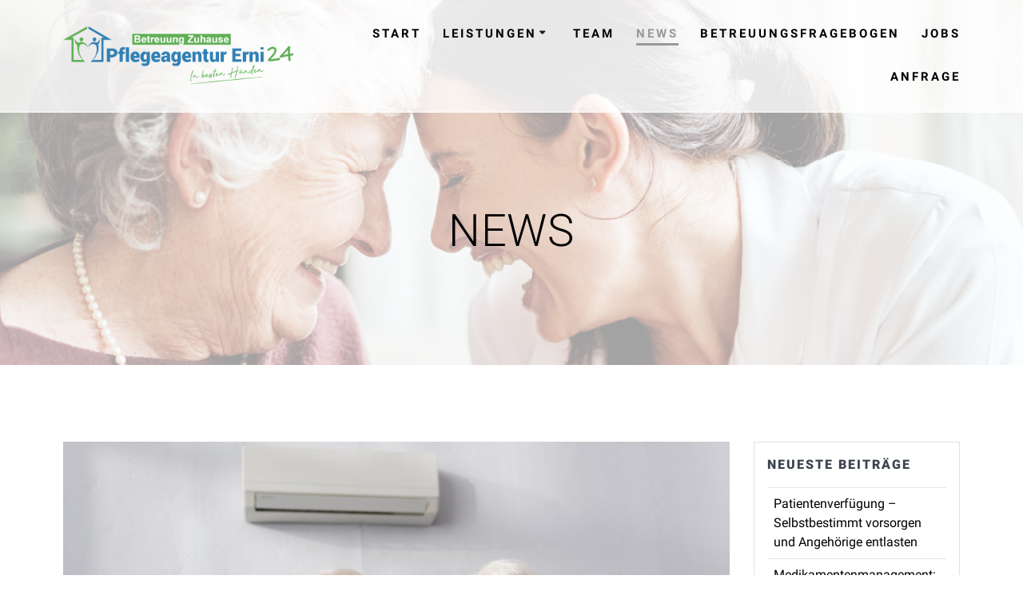

--- FILE ---
content_type: text/html; charset=UTF-8
request_url: https://pflegeagentur-erni.de/news/page/14/
body_size: 36314
content:
<!DOCTYPE html>
<html lang="de">
<head>
    <meta charset="UTF-8">
    <meta name="viewport" content="width=device-width, initial-scale=1">
    <link rel="profile" href="http://gmpg.org/xfn/11">

	    <script>
        (function (exports, d) {
            var _isReady = false,
                _event,
                _fns = [];

            function onReady(event) {
                d.removeEventListener("DOMContentLoaded", onReady);
                _isReady = true;
                _event = event;
                _fns.forEach(function (_fn) {
                    var fn = _fn[0],
                        context = _fn[1];
                    fn.call(context || exports, window.jQuery);
                });
            }

            function onReadyIe(event) {
                if (d.readyState === "complete") {
                    d.detachEvent("onreadystatechange", onReadyIe);
                    _isReady = true;
                    _event = event;
                    _fns.forEach(function (_fn) {
                        var fn = _fn[0],
                            context = _fn[1];
                        fn.call(context || exports, event);
                    });
                }
            }

            d.addEventListener && d.addEventListener("DOMContentLoaded", onReady) ||
            d.attachEvent && d.attachEvent("onreadystatechange", onReadyIe);

            function domReady(fn, context) {
                if (_isReady) {
                    fn.call(context, _event);
                }

                _fns.push([fn, context]);
            }

            exports.mesmerizeDomReady = domReady;
        })(window, document);
    </script>
	<meta name='robots' content='index, follow, max-image-preview:large, max-snippet:-1, max-video-preview:-1' />

	<!-- This site is optimized with the Yoast SEO plugin v26.8 - https://yoast.com/product/yoast-seo-wordpress/ -->
	<title>NEWS - Seite 14 von 19 - Pflegeagentur Erni</title>
	<link rel="canonical" href="https://pflegeagentur-erni.de/news/page/14/" />
	<link rel="prev" href="https://pflegeagentur-erni.de/news/page/13/" />
	<link rel="next" href="https://pflegeagentur-erni.de/news/page/15/" />
	<meta property="og:locale" content="de_DE" />
	<meta property="og:type" content="article" />
	<meta property="og:title" content="NEWS - Seite 14 von 19 - Pflegeagentur Erni" />
	<meta property="og:url" content="https://pflegeagentur-erni.de/news/" />
	<meta property="og:site_name" content="Pflegeagentur Erni" />
	<meta name="twitter:card" content="summary_large_image" />
	<!-- / Yoast SEO plugin. -->


<link rel="alternate" type="application/rss+xml" title="Pflegeagentur Erni &raquo; Feed" href="https://pflegeagentur-erni.de/feed/" />
<link rel="alternate" type="application/rss+xml" title="Pflegeagentur Erni &raquo; Kommentar-Feed" href="https://pflegeagentur-erni.de/comments/feed/" />
<link id='omgf-preload-0' rel='preload' href='//pflegeagentur-erni.de/wp-content/uploads/omgf/hustle-fonts/roboto-normal-latin.woff2?ver=1657813954' as='font' type='font/woff2' crossorigin />
<link id='omgf-preload-1' rel='preload' href='//pflegeagentur-erni.de/wp-content/uploads/omgf/hustle-fonts/roboto-normal-latin-ext.woff2?ver=1657813954' as='font' type='font/woff2' crossorigin />
<link id='omgf-preload-2' rel='preload' href='//pflegeagentur-erni.de/wp-content/uploads/omgf/hustle-fonts/open-sans-normal-latin-700.woff2?ver=1657813954' as='font' type='font/woff2' crossorigin />
<link id='omgf-preload-3' rel='preload' href='//pflegeagentur-erni.de/wp-content/uploads/omgf/hustle-fonts/open-sans-normal-latin-ext-700.woff2?ver=1657813954' as='font' type='font/woff2' crossorigin />
<style id='wp-img-auto-sizes-contain-inline-css' type='text/css'>
img:is([sizes=auto i],[sizes^="auto," i]){contain-intrinsic-size:3000px 1500px}
/*# sourceURL=wp-img-auto-sizes-contain-inline-css */
</style>
<link rel='stylesheet' id='gs-swiper-css' href='https://pflegeagentur-erni.de/wp-content/plugins/gs-logo-slider/assets/libs/swiper-js/swiper.min.css?ver=3.8.2' type='text/css' media='all' />
<link rel='stylesheet' id='gs-tippyjs-css' href='https://pflegeagentur-erni.de/wp-content/plugins/gs-logo-slider/assets/libs/tippyjs/tippy.css?ver=3.8.2' type='text/css' media='all' />
<link rel='stylesheet' id='gs-logo-public-css' href='https://pflegeagentur-erni.de/wp-content/plugins/gs-logo-slider/assets/css/gs-logo.min.css?ver=3.8.2' type='text/css' media='all' />
<style id='wp-emoji-styles-inline-css' type='text/css'>

	img.wp-smiley, img.emoji {
		display: inline !important;
		border: none !important;
		box-shadow: none !important;
		height: 1em !important;
		width: 1em !important;
		margin: 0 0.07em !important;
		vertical-align: -0.1em !important;
		background: none !important;
		padding: 0 !important;
	}
/*# sourceURL=wp-emoji-styles-inline-css */
</style>
<style id='wp-block-library-inline-css' type='text/css'>
:root{--wp-block-synced-color:#7a00df;--wp-block-synced-color--rgb:122,0,223;--wp-bound-block-color:var(--wp-block-synced-color);--wp-editor-canvas-background:#ddd;--wp-admin-theme-color:#007cba;--wp-admin-theme-color--rgb:0,124,186;--wp-admin-theme-color-darker-10:#006ba1;--wp-admin-theme-color-darker-10--rgb:0,107,160.5;--wp-admin-theme-color-darker-20:#005a87;--wp-admin-theme-color-darker-20--rgb:0,90,135;--wp-admin-border-width-focus:2px}@media (min-resolution:192dpi){:root{--wp-admin-border-width-focus:1.5px}}.wp-element-button{cursor:pointer}:root .has-very-light-gray-background-color{background-color:#eee}:root .has-very-dark-gray-background-color{background-color:#313131}:root .has-very-light-gray-color{color:#eee}:root .has-very-dark-gray-color{color:#313131}:root .has-vivid-green-cyan-to-vivid-cyan-blue-gradient-background{background:linear-gradient(135deg,#00d084,#0693e3)}:root .has-purple-crush-gradient-background{background:linear-gradient(135deg,#34e2e4,#4721fb 50%,#ab1dfe)}:root .has-hazy-dawn-gradient-background{background:linear-gradient(135deg,#faaca8,#dad0ec)}:root .has-subdued-olive-gradient-background{background:linear-gradient(135deg,#fafae1,#67a671)}:root .has-atomic-cream-gradient-background{background:linear-gradient(135deg,#fdd79a,#004a59)}:root .has-nightshade-gradient-background{background:linear-gradient(135deg,#330968,#31cdcf)}:root .has-midnight-gradient-background{background:linear-gradient(135deg,#020381,#2874fc)}:root{--wp--preset--font-size--normal:16px;--wp--preset--font-size--huge:42px}.has-regular-font-size{font-size:1em}.has-larger-font-size{font-size:2.625em}.has-normal-font-size{font-size:var(--wp--preset--font-size--normal)}.has-huge-font-size{font-size:var(--wp--preset--font-size--huge)}.has-text-align-center{text-align:center}.has-text-align-left{text-align:left}.has-text-align-right{text-align:right}.has-fit-text{white-space:nowrap!important}#end-resizable-editor-section{display:none}.aligncenter{clear:both}.items-justified-left{justify-content:flex-start}.items-justified-center{justify-content:center}.items-justified-right{justify-content:flex-end}.items-justified-space-between{justify-content:space-between}.screen-reader-text{border:0;clip-path:inset(50%);height:1px;margin:-1px;overflow:hidden;padding:0;position:absolute;width:1px;word-wrap:normal!important}.screen-reader-text:focus{background-color:#ddd;clip-path:none;color:#444;display:block;font-size:1em;height:auto;left:5px;line-height:normal;padding:15px 23px 14px;text-decoration:none;top:5px;width:auto;z-index:100000}html :where(.has-border-color){border-style:solid}html :where([style*=border-top-color]){border-top-style:solid}html :where([style*=border-right-color]){border-right-style:solid}html :where([style*=border-bottom-color]){border-bottom-style:solid}html :where([style*=border-left-color]){border-left-style:solid}html :where([style*=border-width]){border-style:solid}html :where([style*=border-top-width]){border-top-style:solid}html :where([style*=border-right-width]){border-right-style:solid}html :where([style*=border-bottom-width]){border-bottom-style:solid}html :where([style*=border-left-width]){border-left-style:solid}html :where(img[class*=wp-image-]){height:auto;max-width:100%}:where(figure){margin:0 0 1em}html :where(.is-position-sticky){--wp-admin--admin-bar--position-offset:var(--wp-admin--admin-bar--height,0px)}@media screen and (max-width:600px){html :where(.is-position-sticky){--wp-admin--admin-bar--position-offset:0px}}
/*wp_block_styles_on_demand_placeholder:697da52379b32*/
/*# sourceURL=wp-block-library-inline-css */
</style>
<style id='classic-theme-styles-inline-css' type='text/css'>
/*! This file is auto-generated */
.wp-block-button__link{color:#fff;background-color:#32373c;border-radius:9999px;box-shadow:none;text-decoration:none;padding:calc(.667em + 2px) calc(1.333em + 2px);font-size:1.125em}.wp-block-file__button{background:#32373c;color:#fff;text-decoration:none}
/*# sourceURL=/wp-includes/css/classic-themes.min.css */
</style>
<link rel='stylesheet' id='dashicons-css' href='https://pflegeagentur-erni.de/wp-includes/css/dashicons.min.css?ver=6.9' type='text/css' media='all' />
<link rel='stylesheet' id='wpzoom-social-icons-academicons-css' href='https://pflegeagentur-erni.de/wp-content/plugins/social-icons-widget-by-wpzoom/assets/css/academicons.min.css?ver=1769550787' type='text/css' media='all' />
<link rel='stylesheet' id='wpzoom-social-icons-socicon-css' href='https://pflegeagentur-erni.de/wp-content/plugins/social-icons-widget-by-wpzoom/assets/css/wpzoom-socicon.css?ver=1769550787' type='text/css' media='all' />
<link rel='stylesheet' id='wpzoom-social-icons-font-awesome-5-css' href='https://pflegeagentur-erni.de/wp-content/plugins/social-icons-widget-by-wpzoom/assets/css/font-awesome-5.min.css?ver=1769550787' type='text/css' media='all' />
<link rel='stylesheet' id='wpzoom-social-icons-genericons-css' href='https://pflegeagentur-erni.de/wp-content/plugins/social-icons-widget-by-wpzoom/assets/css/genericons.css?ver=1769550787' type='text/css' media='all' />
<link rel='stylesheet' id='contact-form-7-css' href='https://pflegeagentur-erni.de/wp-content/plugins/contact-form-7/includes/css/styles.css?ver=6.1.4' type='text/css' media='all' />
<link rel='stylesheet' id='mesmerize-style-css' href='https://pflegeagentur-erni.de/wp-content/themes/mesmerize-pro/style.min.css?ver=1.6.197' type='text/css' media='all' />
<style id='mesmerize-style-inline-css' type='text/css'>
img.logo.dark, img.custom-logo{width:auto;max-height:75px !important;}
/** cached kirki style */.footer .footer-content{background-color:#989898;}.footer h1, .footer h2, .footer h3, .footer h4, .footer h5, .footer h6{color:#FFF!important;}.footer p, .footer{color:#FFF;}.footer a{color:#FFFFFF;}.footer a:hover{color:#000000;}.footer a .fa, .footer .fa{color:#FFF;}.footer a:hover .fa{color:#3F464C;}.footer-border-accent{border-color:rgb(152,152,152) !important;}.footer-bg-accent{background-color:rgb(152,152,152) !important;}body{font-family:Roboto, Helvetica, Arial, sans-serif;color:#989898;}body h1{font-family:Roboto, Helvetica, Arial, sans-serif;font-weight:600;font-style:normal;font-size:2.625rem;line-height:4rem;color:#FFFFFF;}body h2{font-family:Roboto, Helvetica, Arial, sans-serif;font-weight:600;font-style:normal;font-size:2.188rem;line-height:3rem;text-transform:none;color:#3C424F;}body h3{font-family:Roboto, Helvetica, Arial, sans-serif;font-weight:600;font-style:normal;font-size:1.313rem;line-height:2.25rem;text-transform:none;color:#3C424F;}body h4{font-family:Roboto, Helvetica, Arial, sans-serif;font-weight:600;font-style:normal;font-size:0.963rem;line-height:1.75rem;letter-spacing:0.0625rem;text-transform:none;color:#3C424F;}body h5{font-family:Roboto, Helvetica, Arial, sans-serif;font-weight:800;font-style:normal;font-size:0.875rem;line-height:1.5rem;letter-spacing:2px;text-transform:none;color:#3C424F;}body h6{font-family:Roboto, Helvetica, Arial, sans-serif;font-weight:800;font-style:normal;font-size:0.766rem;line-height:1.375rem;letter-spacing:0.1875rem;color:#3C424F;}.header.color-overlay:before{background:#FFFFFF;}.header .background-overlay,.header.color-overlay::before{opacity:0.64;}.header-homepage p.header-subtitle2{margin-top:0px;margin-bottom:20px;font-family:Roboto, Helvetica, Arial, sans-serif;font-weight:500;font-style:normal;color:#06414A;background:rgba(0,0,0,0);padding-top:0px;padding-bottom:0px;padding-left:0px;padding-right:0px;-webkit-border-radius:0px;-moz-border-radius:0px;border-radius:0px;}.header-homepage h1.hero-title{font-family:Roboto, Helvetica, Arial, sans-serif;font-weight:500;font-style:normal;font-size:1.25em;line-height:114%;letter-spacing:0px;text-transform:none;color:#06414A;}.header-homepage .hero-title{margin-top:0;margin-bottom:24px;background:rgba(97,175,85,0.75);padding-top:10px;padding-bottom:10px;padding-left:10px;padding-right:10px;-webkit-border-radius:0px;-moz-border-radius:0px;border-radius:0px;}.header-homepage p.header-subtitle{margin-top:0;margin-bottom:25px;font-family:Muli, Helvetica, Arial, sans-serif;font-weight:300;font-style:normal;font-size:0em;line-height:130%;text-transform:none;color:#343A40;background:rgba(51,128,181,0);padding-top:10px;padding-bottom:10px;padding-left:10px;padding-right:10px;-webkit-border-radius:0px;-moz-border-radius:0px;border-radius:0px;}.header-buttons-wrapper{background:rgba(0,0,0,0);padding-top:0px;padding-bottom:0px;padding-left:0px;padding-right:0px;-webkit-border-radius:0px;-moz-border-radius:0px;border-radius:0px;}.header-homepage .header-description-row{padding-top:15%;padding-bottom:5%;}.header-description-bottom.media, .header-description-top.media{margin-top:0px;margin-bottom:0px;}.inner-header-description{padding-top:5%;padding-bottom:5%;}.inner-header-description .header-subtitle{font-family:Muli, Helvetica, Arial, sans-serif;font-weight:300;font-style:normal;font-size:1.3em;line-height:130%;letter-spacing:0px;text-transform:none;color:#ffffff;}.inner-header-description h1.hero-title{font-family:Roboto, Helvetica, Arial, sans-serif;font-weight:300;font-style:normal;font-size:2.5em;line-height:300%;letter-spacing:0.9px;text-transform:none;color:#000000;}.header-top-bar .header-top-bar-area.area-left span{color:#FFFFFF;}.header-top-bar .header-top-bar-area.area-left i.fa{color:#FFFFFF;}.header-top-bar .header-top-bar-area.area-left .top-bar-social-icons i{color:#fff;}.header-top-bar .header-top-bar-area.area-left .top-bar-social-icons i:hover{color:#fff;}.header-top-bar .header-top-bar-area.area-left .top-bar-menu > li > a{color:#fff;}.header-top-bar .header-top-bar-area.area-left .top-bar-menu > li > a:hover{color:#fff!important;}.header-top-bar .header-top-bar-area.area-left .top-bar-menu > li > a:visited{color:#fff;}.header-top-bar .header-top-bar-area.area-left span.top-bar-text{color:#EE5A63;}.header-top-bar .header-top-bar-area.area-right span{color:#FFFFFF;}.header-top-bar .header-top-bar-area.area-right i.fa{color:#FFFFFF;}.header-top-bar .header-top-bar-area.area-right .top-bar-social-icons i{color:#fff;}.header-top-bar .header-top-bar-area.area-right .top-bar-social-icons i:hover{color:#fff;}.header-top-bar .header-top-bar-area.area-right .top-bar-menu > li > a{color:#fff;}.header-top-bar .header-top-bar-area.area-right .top-bar-menu > li > a:hover{color:#fff!important;}.header-top-bar .header-top-bar-area.area-right .top-bar-menu > li > a:visited{color:#fff;}.header-top-bar .header-top-bar-area.area-right span.top-bar-text{color:#999;}.mesmerize-inner-page .navigation-bar.bordered{border-bottom-color:rgb(255,255,255);border-bottom-width:1px;border-bottom-style:solid;}.mesmerize-inner-page .navigation-bar.coloured-nav:not(.fixto-fixed){background-color:rgba(255,255,255,0.75)!important;}.mesmerize-inner-page .fixto-fixed .main_menu_col, .mesmerize-inner-page .fixto-fixed .main-menu{justify-content:flex-end!important;}.mesmerize-inner-page .navigation-bar.fixto-fixed{background-color:rgb(255,255,255)!important;}.mesmerize-inner-page #main_menu > li > a{font-family:Roboto, Helvetica, Arial, sans-serif;font-weight:700;font-style:normal;font-size:15px;line-height:160%;letter-spacing:3px;text-transform:uppercase;}.mesmerize-front-page .navigation-bar.coloured-nav:not(.fixto-fixed){background-color:rgba(255,255,255,0.75)!important;}.mesmerize-front-page .fixto-fixed .main_menu_col, .mesmerize-front-page .fixto-fixed .main-menu{justify-content:flex-end!important;}.mesmerize-front-page .navigation-bar.fixto-fixed{background-color:rgba(185,185,185,0.85)!important;}.mesmerize-front-page #main_menu > li > a{font-family:Roboto, Helvetica, Arial, sans-serif;font-weight:700;font-style:normal;font-size:15px;line-height:160%;letter-spacing:3px;text-transform:uppercase;}.mesmerize-front-page #main_menu > li li > a{font-family:Roboto, Helvetica, Arial, sans-serif;font-weight:600;font-style:normal;font-size:0.8rem;line-height:100%;letter-spacing:0px;text-transform:none;}.mesmerize-front-page .header-nav-area .social-icons a{color:#FFFFFF!important;}.mesmerize-front-page .fixto-fixed .header-nav-area .social-icons a{color:#000000!important;}.mesmerize-front-page  .nav-search.widget_search *{color:#FFFFFF;}.mesmerize-front-page  .nav-search.widget_search input{border-color:#FFFFFF;}.mesmerize-front-page  .nav-search.widget_search input::-webkit-input-placeholder{color:#FFFFFF;}.mesmerize-front-page  .nav-search.widget_search input:-ms-input-placeholder{color:#FFFFFF;}.mesmerize-front-page  .nav-search.widget_search input:-moz-placeholder{color:#FFFFFF;}.mesmerize-front-page .fixto-fixed  .nav-search.widget_search *{color:#000000;}.mesmerize-front-page .fixto-fixed  .nav-search.widget_search input{border-color:#000000;}.mesmerize-front-page .fixto-fixed  .nav-search.widget_search input::-webkit-input-placeholder{color:#000000;}.mesmerize-front-page .fixto-fixed  .nav-search.widget_search input:-ms-input-placeholder{color:#000000;}.mesmerize-front-page .fixto-fixed  .nav-search.widget_search input:-moz-placeholder{color:#000000;}.mesmerize-inner-page .inner_header-nav-area .social-icons a{color:#FFFFFF!important;}.mesmerize-inner-page .fixto-fixed .inner_header-nav-area .social-icons a{color:#000000!important;}.mesmerize-inner-page .nav-search.widget_search *{color:#FFFFFF;}.mesmerize-inner-page .nav-search.widget_search input{border-color:#FFFFFF;}.mesmerize-inner-page .nav-search.widget_search input::-webkit-input-placeholder{color:#FFFFFF;}.mesmerize-inner-page .nav-search.widget_search input:-ms-input-placeholder{color:#FFFFFF;}.mesmerize-inner-page .nav-search.widget_search input:-moz-placeholder{color:#FFFFFF;}.mesmerize-inner-page .fixto-fixed .nav-search.widget_search *{color:#000000;}.mesmerize-inner-page .fixto-fixed .nav-search.widget_search input{border-color:#000000;}.mesmerize-inner-page .fixto-fixed .nav-search.widget_search input::-webkit-input-placeholder{color:#000000;}.mesmerize-inner-page .fixto-fixed .nav-search.widget_search input:-ms-input-placeholder{color:#000000;}.mesmerize-inner-page .fixto-fixed .nav-search.widget_search input:-moz-placeholder{color:#000000;}[data-component="offcanvas"] i.fa{color:rgb(152,152,152)!important;}[data-component="offcanvas"] .bubble{background-color:rgb(152,152,152)!important;}.fixto-fixed [data-component="offcanvas"] i.fa{color:rgb(255,255,255)!important;}.fixto-fixed [data-component="offcanvas"] .bubble{background-color:rgb(255,255,255)!important;}#offcanvas-wrapper{background-color:#222B34!important;}html.has-offscreen body:after{background-color:rgba(0,0,0,0.5)!important;}#offcanvas-wrapper *:not(.arrow){color:#ffffff!important;}#offcanvas_menu li.open, #offcanvas_menu li.current-menu-item, #offcanvas_menu li.current-menu-item > a, #offcanvas_menu li.current_page_item, #offcanvas_menu li.current_page_item > a{background-color:#FFFFFF;}#offcanvas_menu li.open > a, #offcanvas_menu li.open > a > i, #offcanvas_menu li.current-menu-item > a, #offcanvas_menu li.current_page_item > a{color:#FF606B!important;}#offcanvas_menu li.open > a, #offcanvas_menu li.current-menu-item > a, #offcanvas_menu li.current_page_item > a{border-left-color:#FF606B!important;}#offcanvas_menu li > ul{background-color:#686B77;}#offcanvas_menu li > a{font-family:"Open Sans", Helvetica, Arial, sans-serif;font-weight:400;font-style:normal;font-size:0.875rem;line-height:100%;letter-spacing:0px;text-transform:none;}.navigation-bar.homepage.coloured-nav a.text-logo,.navigation-bar.homepage.coloured-nav #main_menu li.logo > a.text-logo,.navigation-bar.homepage.coloured-nav #main_menu li.logo > a.text-logo:hover{color:#FFFFFF;font-family:Roboto, Helvetica, Arial, sans-serif;font-weight:500;font-style:normal;font-size:1.6em;line-height:100%;letter-spacing:0px;text-transform:none;}.navigation-bar.homepage.fixto-fixed a.text-logo,.navigation-bar.homepage.fixto-fixed .dark-logo a.text-logo{color:#FFFFFF!important;}.navigation-bar:not(.homepage) a.text-logo,.navigation-bar:not(.homepage) #main_menu li.logo > a.text-logo,.navigation-bar:not(.homepage) #main_menu li.logo > a.text-logo:hover,.navigation-bar:not(.homepage) a.text-logo,.navigation-bar:not(.homepage) #main_menu li.logo > a.text-logo,.navigation-bar:not(.homepage) #main_menu li.logo > a.text-logo:hover{color:#4a4a4a;font-family:inherit;font-weight:600;font-style:normal;font-size:1.6rem;line-height:100%;letter-spacing:0px;text-transform:none;}.navigation-bar.fixto-fixed:not(.homepage) a.text-logo,.navigation-bar.fixto-fixed:not(.homepage) .dark-logo a.text-logo, .navigation-bar.alternate:not(.homepage) a.text-logo, .navigation-bar.alternate:not(.homepage) .dark-logo a.text-logo{color:#FFFFFF!important;}.slide-progress{background:rgba(0,73,79,0.75);height:5px;}.header-slider-navigation.separated .owl-nav .owl-next,.header-slider-navigation.separated .owl-nav .owl-prev{margin-left:40px;margin-right:40px;}.header-slider-navigation .owl-nav .owl-next,.header-slider-navigation .owl-nav .owl-prev{padding:0px;background:rgba(0, 0, 0, 0);}.header-slider-navigation .owl-nav .owl-next i,.header-slider-navigation .owl-nav .owl-prev i{font-size:50px;width:50px;height:50px;color:#ffffff;}.header-slider-navigation .owl-nav .owl-next:hover,.header-slider-navigation .owl-nav .owl-prev:hover{background:rgba(0, 0, 0, 0);}.header-slider-navigation .owl-dots{margin-bottom:0px;margin-top:0px;}.header-slider-navigation .owl-dots .owl-dot span{background:rgba(255,255,255,0.3);}.header-slider-navigation .owl-dots .owl-dot.active span,.header-slider-navigation .owl-dots .owl-dot:hover span{background:rgb(152,152,152);}.header-slider-navigation .owl-dots .owl-dot{margin:0px 7px;}@media (min-width: 767px){.footer .footer-content{padding-top:0px;padding-bottom:0px;}}@media (max-width: 1023px){body{font-size:calc( 16px * 0.875 );}}@media (min-width: 1024px){body{font-size:16px;}}@media only screen and (min-width: 768px){body h1{font-size:3rem;}body h2{font-size:2.5rem;}body h3{font-size:1.5rem;}body h4{font-size:1.1rem;}body h5{font-size:1rem;}body h6{font-size:0.875rem;}.header-homepage h1.hero-title{font-size:2.75em;}.header-homepage p.header-subtitle{font-size:1.5em;}.header-content .align-holder{width:35%!important;}.media-on-bottom .header-media-container, .media-on-top .header-media-container{width:24%;}.inner-header-description{text-align:center!important;}.inner-header-description .header-subtitle{font-size:1.3em;}.inner-header-description h1.hero-title{font-size:3.5em;}}@media screen and (min-width: 768px){.header-homepage{background-position:center bottom;}.header{background-position:center center;}}@media screen and (max-width:767px){.header-homepage .header-description-row{padding-top:15%;padding-bottom:15%;}}
/*# sourceURL=mesmerize-style-inline-css */
</style>
<link rel='stylesheet' id='mesmerize-fonts-css' href='https://pflegeagentur-erni.de/wp-content/uploads/fonts/2e42be291ea3d4f9256d43cbe041c564/font.css?v=1684162699' type='text/css' media='all' />
<link rel='stylesheet' id='wpzoom-social-icons-font-awesome-3-css' href='https://pflegeagentur-erni.de/wp-content/plugins/social-icons-widget-by-wpzoom/assets/css/font-awesome-3.min.css?ver=1769550787' type='text/css' media='all' />
<link rel='stylesheet' id='wpzoom-social-icons-styles-css' href='https://pflegeagentur-erni.de/wp-content/plugins/social-icons-widget-by-wpzoom/assets/css/wpzoom-social-icons-styles.css?ver=1769550787' type='text/css' media='all' />
<link rel='stylesheet' id='borlabs-cookie-css' href='https://pflegeagentur-erni.de/wp-content/cache/borlabs-cookie/borlabs-cookie_1_de.css?ver=2.3.6-54' type='text/css' media='all' />
<link rel='stylesheet' id='mesmerize-style-bundle-css' href='https://pflegeagentur-erni.de/wp-content/themes/mesmerize-pro/pro/assets/css/theme.bundle.min.css?ver=1.6.197' type='text/css' media='all' />
<link rel='preload' as='font'  id='wpzoom-social-icons-font-academicons-woff2-css' href='https://pflegeagentur-erni.de/wp-content/plugins/social-icons-widget-by-wpzoom/assets/font/academicons.woff2?v=1.9.2'  type='font/woff2' crossorigin />
<link rel='preload' as='font'  id='wpzoom-social-icons-font-fontawesome-3-woff2-css' href='https://pflegeagentur-erni.de/wp-content/plugins/social-icons-widget-by-wpzoom/assets/font/fontawesome-webfont.woff2?v=4.7.0'  type='font/woff2' crossorigin />
<link rel='preload' as='font'  id='wpzoom-social-icons-font-fontawesome-5-brands-woff2-css' href='https://pflegeagentur-erni.de/wp-content/plugins/social-icons-widget-by-wpzoom/assets/font/fa-brands-400.woff2'  type='font/woff2' crossorigin />
<link rel='preload' as='font'  id='wpzoom-social-icons-font-fontawesome-5-regular-woff2-css' href='https://pflegeagentur-erni.de/wp-content/plugins/social-icons-widget-by-wpzoom/assets/font/fa-regular-400.woff2'  type='font/woff2' crossorigin />
<link rel='preload' as='font'  id='wpzoom-social-icons-font-fontawesome-5-solid-woff2-css' href='https://pflegeagentur-erni.de/wp-content/plugins/social-icons-widget-by-wpzoom/assets/font/fa-solid-900.woff2'  type='font/woff2' crossorigin />
<link rel='preload' as='font'  id='wpzoom-social-icons-font-genericons-woff-css' href='https://pflegeagentur-erni.de/wp-content/plugins/social-icons-widget-by-wpzoom/assets/font/Genericons.woff'  type='font/woff' crossorigin />
<link rel='preload' as='font'  id='wpzoom-social-icons-font-socicon-woff2-css' href='https://pflegeagentur-erni.de/wp-content/plugins/social-icons-widget-by-wpzoom/assets/font/socicon.woff2?v=4.5.5'  type='font/woff2' crossorigin />
<script type="text/javascript" src="https://pflegeagentur-erni.de/wp-includes/js/jquery/jquery.min.js?ver=3.7.1" id="jquery-core-js"></script>
<script type="text/javascript" src="https://pflegeagentur-erni.de/wp-includes/js/jquery/jquery-migrate.min.js?ver=3.4.1" id="jquery-migrate-js"></script>
<script type="text/javascript" id="jquery-js-after">
/* <![CDATA[ */
    
        (function () {
            function setHeaderTopSpacing() {

                setTimeout(function() {
                  var headerTop = document.querySelector('.header-top');
                  var headers = document.querySelectorAll('.header-wrapper .header,.header-wrapper .header-homepage');

                  for (var i = 0; i < headers.length; i++) {
                      var item = headers[i];
                      item.style.paddingTop = headerTop.getBoundingClientRect().height + "px";
                  }

                    var languageSwitcher = document.querySelector('.mesmerize-language-switcher');

                    if(languageSwitcher){
                        languageSwitcher.style.top = "calc( " +  headerTop.getBoundingClientRect().height + "px + 1rem)" ;
                    }
                    
                }, 100);

             
            }

            window.addEventListener('resize', setHeaderTopSpacing);
            window.mesmerizeSetHeaderTopSpacing = setHeaderTopSpacing
            mesmerizeDomReady(setHeaderTopSpacing);
        })();
    
    
//# sourceURL=jquery-js-after
/* ]]> */
</script>
<script type="text/javascript" id="borlabs-cookie-prioritize-js-extra">
/* <![CDATA[ */
var borlabsCookiePrioritized = {"domain":"pflegeagentur-erni.de","path":"/","version":"1","bots":"1","optInJS":{"statistics":{"google-analytics":"[base64]"},"marketing":{"google-tag-manager":"[base64]/[base64]","google-ads":"[base64]"}}};
//# sourceURL=borlabs-cookie-prioritize-js-extra
/* ]]> */
</script>
<script type="text/javascript" src="https://pflegeagentur-erni.de/wp-content/plugins/borlabs-cookie/assets/javascript/borlabs-cookie-prioritize.min.js?ver=2.3.6" id="borlabs-cookie-prioritize-js"></script>
<link rel="https://api.w.org/" href="https://pflegeagentur-erni.de/wp-json/" /><link rel="EditURI" type="application/rsd+xml" title="RSD" href="https://pflegeagentur-erni.de/xmlrpc.php?rsd" />
<meta name="generator" content="WordPress 6.9" />
    <script type="text/javascript" data-name="async-styles">
        (function () {
            var links = document.querySelectorAll('link[data-href]');
            for (var i = 0; i < links.length; i++) {
                var item = links[i];
                item.href = item.getAttribute('data-href')
            }
        })();
    </script>
	<style data-prefix="inner_header" data-name="menu-variant-style">
/** cached menu style */.mesmerize-inner-page ul.dropdown-menu > li {  color: #000000; } .mesmerize-inner-page .fixto-fixed ul.dropdown-menu > li {  color: #000000; }  .mesmerize-inner-page ul.dropdown-menu.active-line-bottom > li > a, .mesmerize-inner-page ul.dropdown-menu.active-line-bottom > li > a, ul.dropdown-menu.default > li > a, .mesmerize-inner-page ul.dropdown-menu.default > li > a {   border-bottom: 3px solid transparent; } .mesmerize-inner-page ul.dropdown-menu.active-line-bottom > .current_page_item > a, .mesmerize-inner-page ul.dropdown-menu.active-line-bottom > .current-menu-item > a, ul.dropdown-menu.default > .current_page_item > a, .mesmerize-inner-page ul.dropdown-menu.default > .current-menu-item > a {  border-bottom-color: #989898; } .mesmerize-inner-page ul.dropdown-menu.active-line-bottom > li:not(.current-menu-item):not(.current_page_item):hover > a, .mesmerize-inner-page ul.dropdown-menu.active-line-bottom > li:not(.current-menu-item):not(.current_page_item).hover > a, ul.dropdown-menu.default > li:not(.current-menu-item):not(.current_page_item):hover > a, .mesmerize-inner-page ul.dropdown-menu.default > li:not(.current-menu-item):not(.current_page_item).hover > a {  color: #000000; } .mesmerize-inner-page .fixto-fixed ul.dropdown-menu.active-line-bottom > .current_page_item > a, .mesmerize-inner-page .fixto-fixed ul.dropdown-menu.active-line-bottom > .current-menu-item > a, .mesmerize-inner-page .fixto-fixed ul.dropdown-menu.default > .current_page_item > a, .mesmerize-inner-page .fixto-fixed ul.dropdown-menu.default > .current-menu-item > a {  border-bottom-color: #989898; } .mesmerize-inner-page .fixto-fixed ul.dropdown-menu.active-line-bottom > li:not(.current-menu-item):not(.current_page_item):hover > a, .mesmerize-inner-page .fixto-fixed ul.dropdown-menu.active-line-bottom > li:not(.current-menu-item):not(.current_page_item).hover > a, .mesmerize-inner-page .fixto-fixed ul.dropdown-menu.default > li:not(.current-menu-item):not(.current_page_item):hover > a, .mesmerize-inner-page .fixto-fixed ul.dropdown-menu.default > li:not(.current-menu-item):not(.current_page_item).hover > a {  color: #989898; }  .mesmerize-inner-page ul.dropdown-menu.active-line-bottom > .current_page_item > a, .mesmerize-inner-page ul.dropdown-menu.active-line-bottom > .current-menu-item > a {  color: #989898; } .mesmerize-inner-page .fixto-fixed ul.dropdown-menu.active-line-bottom > .current_page_item > a, .mesmerize-inner-page .fixto-fixed ul.dropdown-menu.active-line-bottom > .current-menu-item > a {  color: #989898; } .mesmerize-inner-page ul.dropdown-menu ul {  background-color: #FFFFFF; }  .mesmerize-inner-page ul.dropdown-menu ul li {  color: rgb(152,152,152); } .mesmerize-inner-page ul.dropdown-menu ul li.hover, .mesmerize-inner-page ul.dropdown-menu ul li:hover {  background-color: rgb(152,152,152);  color: rgb(255,255,255); }</style>
<style data-name="menu-align">
.mesmerize-inner-page .main-menu, .mesmerize-inner-page .main_menu_col {justify-content:flex-end;}</style>
<!-- Google Tag Manager -->
<script>if('1'==='1'){(function(w,d,s,l,i){w[l]=w[l]||[];w[l].push({"gtm.start":
new Date().getTime(),event:"gtm.js"});var f=d.getElementsByTagName(s)[0],
j=d.createElement(s),dl=l!="dataLayer"?"&l="+l:"";j.async=true;j.src=
"https://www.googletagmanager.com/gtm.js?id="+i+dl;f.parentNode.insertBefore(j,f);
})(window,document,"script","dataLayer","GTM-PW9ZB2C");}</script>
<!-- End Google Tag Manager --><script>
if('0' === '1') {
    window.dataLayer = window.dataLayer || [];
    function gtag(){dataLayer.push(arguments);}
    gtag('consent', 'default', {
       'ad_storage': 'denied',
       'analytics_storage': 'denied'
    });
    gtag("js", new Date());

    gtag("config", "667076064");

    (function (w, d, s, i) {
    var f = d.getElementsByTagName(s)[0],
        j = d.createElement(s);
    j.async = true;
    j.src =
        "https://www.googletagmanager.com/gtag/js?id=" + i;
    f.parentNode.insertBefore(j, f);
    })(window, document, "script", "667076064");
}
</script><script>if(typeof window.BorlabsCookie === "object") { window.BorlabsCookie.unblockContentId("googlemaps"); }</script><style type="text/css" id="custom-background-css">
body.custom-background { background-color: #ffffff; }
</style>
	<link rel="icon" href="https://pflegeagentur-erni.de/wp-content/uploads/2019/10/cropped-favicon-32x32.png" sizes="32x32" />
<link rel="icon" href="https://pflegeagentur-erni.de/wp-content/uploads/2019/10/cropped-favicon-192x192.png" sizes="192x192" />
<link rel="apple-touch-icon" href="https://pflegeagentur-erni.de/wp-content/uploads/2019/10/cropped-favicon-180x180.png" />
<meta name="msapplication-TileImage" content="https://pflegeagentur-erni.de/wp-content/uploads/2019/10/cropped-favicon-270x270.png" />
		<style type="text/css" id="wp-custom-css">
			.nav-next .meta-nav {
display: none;
}
.nav-previous .meta-nav {
display: none;
}

.read-more {
	visibility: hidden;
}
 
.read-more:before {
	content: 'Weiterlesen >>';
	visibility:visible;
	 text-decoration: underline; 
}

.pe-richsnippets {
	text-align: center; 
	
	}

input.wpcf7-form-control.wpcf7-submit {
background-color: #61af55;
color: #ffff;
}

input.wpcf7-form-control.wpcf7-submit:hover {
background-color: #989898;
color: #fff;
}


.header-homepage h1.hero-title {
    text-align: left;
}

.header-homepage p.header-subtitle  {
    text-align: left;
	}

.ppsPopupLabel .ppsPopupClassyLabel
.ppsPopupShell_100_65220
{
    color: #fff;
}
/* DESKTOP / STANDARD */
#header-form {
  position: absolute;
  left: 25%;
  top: 70%;                 /* ggf. anpassen */
  transform: translate(-50%, -50%);
  width: 540px;
  max-width: 90vw;          /* damit es auf kleineren Bildschirmen nicht rausläuft */
  background: transparent;
  z-index: 20;
}

/* iFrame füllt den Bereich */
#header-form iframe {
  width: 100%;
  height: 540px;            /* kannst du noch anpassen */
  border: none;
  background: transparent;
}

/* MOBIL */
@media (max-width: 768px) {
  #header-form {
    position: absolute;     
    left: 50%;
    top: 60vh;              /* etwas unter der Mitte, gern testen/ändern */
    transform: translate(-50%, -50%);
    width: 88vw;
    max-width: 420px;
    height: auto;
  }

  #header-form iframe {
    width: 100%;
    height: 420px;          /* nach Gefühl anpassen */
		transform: scale(0.70);        /* 👈 85% Größe */
    transform-origin: top center;  /* damit es nicht verrutscht */
    border: none;
    display: block;
  }
}

/* TABLET */
@media (min-width: 769px) and (max-width: 1024px) {
  #header-form {
    top: 82%;
    transform: translate(-50%, -50%);
  }
}

/* Optional: wenn du eingeloggt bist (WP-Admin-Bar), etwas nach unten schieben */
@media (max-width: 782px) {
  body.admin-bar #header-form {
    top: calc(62vh + 46px);
  }
}

		</style>
			<style id="page-content-custom-styles">
			</style>
	    <style data-name="background-content-colors">
        .mesmerize-inner-page .page-content,
        .mesmerize-inner-page .content,
        .mesmerize-front-page.mesmerize-content-padding .page-content {
            background-color: #ffffff;
        }
    </style>
                <style data-name="site-colors">
                /** cached colors style */
                a, .comment-reply-link, a.read-more{ color:#000000; } a:hover, .comment-reply-link:hover, .sidebar .widget > ul > li a:hover, a.read-more:hover{ color:#141414; } .contact-form-wrapper input[type=submit], .button, .nav-links .numbers-navigation span.current, .post-comments .navigation .numbers-navigation span.current, .nav-links .numbers-navigation a:hover, .post-comments .navigation .numbers-navigation a:hover{ background-color:#000000; border-color:#000000; } .contact-form-wrapper input[type=submit]:hover, .nav-links .prev-navigation a:hover, .post-comments .navigation .prev-navigation a:hover, .nav-links .next-navigation a:hover, .post-comments .navigation .next-navigation a:hover, .button:hover{ background-color:#141414; border-color:#141414; } .post-comments, .sidebar .widget, .post-list .post-list-item{ //border-bottom-color:#000000; } .nav-links .prev-navigation a, .post-comments .navigation .prev-navigation a, .nav-links .next-navigation a, .post-comments .navigation .next-navigation a{ border-color:#000000; color:#000000; } .tags-list a:hover{ border-color:#000000; background-color:#000000; } svg.section-separator-top path.svg-white-bg, svg.section-separator-bottom path.svg-white-bg{ fill: #000000; } p.color1{ color : #000000; } span.color1{ color : #000000; } h1.color1{ color : #000000; } h2.color1{ color : #000000; } h3.color1{ color : #000000; } h4.color1{ color : #000000; } h5.color1{ color : #000000; } h6.color1{ color : #000000; } .card.bg-color1, .bg-color1{ background-color:#000000; } a.color1:not(.button){ color:#000000; } a.color1:not(.button):hover{ color:#141414; } button.color1, .button.color1{ background-color:#000000; border-color:#000000; } button.color1:hover, .button.color1:hover{ background-color:#141414; border-color:#141414; } button.outline.color1, .button.outline.color1{ background:none; border-color:#000000; color:#000000; } button.outline.color1:hover, .button.outline.color1:hover{ background:none; border-color:rgba(0,0,0,0.7); color:rgba(0,0,0,0.9); } i.fa.color1{ color:#000000; } i.fa.icon.bordered.color1{ border-color:#000000; } i.fa.icon.reverse.color1{ background-color:#000000; color: #ffffff; } i.fa.icon.reverse.color-white{ color: #d5d5d5; } i.fa.icon.bordered.color1{ border-color:#000000; } i.fa.icon.reverse.bordered.color1{ background-color:#000000; color: #ffffff; } .top-right-triangle.color1{ border-right-color:#000000; } .checked.decoration-color1 li:before { color:#000000; } .stared.decoration-color1 li:before { color:#000000; } .card.card-color1{ background-color:#000000; } .card.bottom-border-color1{ border-bottom-color: #000000; } .grad-180-transparent-color1{  background-image: linear-gradient(180deg, rgba(0,0,0,0) 0%, rgba(0,0,0,0) 50%, rgba(0,0,0,0.6) 78%, rgba(0,0,0,0.9) 100%) !important; } .border-color1{ border-color: #000000; } .circle-counter.color1 .circle-bar{ stroke: #000000; } p.color2{ color : #f1f2f3; } span.color2{ color : #f1f2f3; } h1.color2{ color : #f1f2f3; } h2.color2{ color : #f1f2f3; } h3.color2{ color : #f1f2f3; } h4.color2{ color : #f1f2f3; } h5.color2{ color : #f1f2f3; } h6.color2{ color : #f1f2f3; } .card.bg-color2, .bg-color2{ background-color:#f1f2f3; } a.color2:not(.button){ color:#f1f2f3; } a.color2:not(.button):hover{ color:#FFFFFF; } button.color2, .button.color2{ background-color:#f1f2f3; border-color:#f1f2f3; } button.color2:hover, .button.color2:hover{ background-color:#FFFFFF; border-color:#FFFFFF; } button.outline.color2, .button.outline.color2{ background:none; border-color:#f1f2f3; color:#f1f2f3; } button.outline.color2:hover, .button.outline.color2:hover{ background:none; border-color:rgba(241,242,243,0.7); color:rgba(241,242,243,0.9); } i.fa.color2{ color:#f1f2f3; } i.fa.icon.bordered.color2{ border-color:#f1f2f3; } i.fa.icon.reverse.color2{ background-color:#f1f2f3; color: #ffffff; } i.fa.icon.reverse.color-white{ color: #d5d5d5; } i.fa.icon.bordered.color2{ border-color:#f1f2f3; } i.fa.icon.reverse.bordered.color2{ background-color:#f1f2f3; color: #ffffff; } .top-right-triangle.color2{ border-right-color:#f1f2f3; } .checked.decoration-color2 li:before { color:#f1f2f3; } .stared.decoration-color2 li:before { color:#f1f2f3; } .card.card-color2{ background-color:#f1f2f3; } .card.bottom-border-color2{ border-bottom-color: #f1f2f3; } .grad-180-transparent-color2{  background-image: linear-gradient(180deg, rgba(241,242,243,0) 0%, rgba(241,242,243,0) 50%, rgba(241,242,243,0.6) 78%, rgba(241,242,243,0.9) 100%) !important; } .border-color2{ border-color: #f1f2f3; } .circle-counter.color2 .circle-bar{ stroke: #f1f2f3; } p.color3{ color : #989898; } span.color3{ color : #989898; } h1.color3{ color : #989898; } h2.color3{ color : #989898; } h3.color3{ color : #989898; } h4.color3{ color : #989898; } h5.color3{ color : #989898; } h6.color3{ color : #989898; } .card.bg-color3, .bg-color3{ background-color:#989898; } a.color3:not(.button){ color:#989898; } a.color3:not(.button):hover{ color:#ACACAC; } button.color3, .button.color3{ background-color:#989898; border-color:#989898; } button.color3:hover, .button.color3:hover{ background-color:#ACACAC; border-color:#ACACAC; } button.outline.color3, .button.outline.color3{ background:none; border-color:#989898; color:#989898; } button.outline.color3:hover, .button.outline.color3:hover{ background:none; border-color:rgba(152,152,152,0.7); color:rgba(152,152,152,0.9); } i.fa.color3{ color:#989898; } i.fa.icon.bordered.color3{ border-color:#989898; } i.fa.icon.reverse.color3{ background-color:#989898; color: #ffffff; } i.fa.icon.reverse.color-white{ color: #d5d5d5; } i.fa.icon.bordered.color3{ border-color:#989898; } i.fa.icon.reverse.bordered.color3{ background-color:#989898; color: #ffffff; } .top-right-triangle.color3{ border-right-color:#989898; } .checked.decoration-color3 li:before { color:#989898; } .stared.decoration-color3 li:before { color:#989898; } .card.card-color3{ background-color:#989898; } .card.bottom-border-color3{ border-bottom-color: #989898; } .grad-180-transparent-color3{  background-image: linear-gradient(180deg, rgba(152,152,152,0) 0%, rgba(152,152,152,0) 50%, rgba(152,152,152,0.6) 78%, rgba(152,152,152,0.9) 100%) !important; } .border-color3{ border-color: #989898; } .circle-counter.color3 .circle-bar{ stroke: #989898; } p.color4{ color : #61af55; } span.color4{ color : #61af55; } h1.color4{ color : #61af55; } h2.color4{ color : #61af55; } h3.color4{ color : #61af55; } h4.color4{ color : #61af55; } h5.color4{ color : #61af55; } h6.color4{ color : #61af55; } .card.bg-color4, .bg-color4{ background-color:#61af55; } a.color4:not(.button){ color:#61af55; } a.color4:not(.button):hover{ color:#75C369; } button.color4, .button.color4{ background-color:#61af55; border-color:#61af55; } button.color4:hover, .button.color4:hover{ background-color:#75C369; border-color:#75C369; } button.outline.color4, .button.outline.color4{ background:none; border-color:#61af55; color:#61af55; } button.outline.color4:hover, .button.outline.color4:hover{ background:none; border-color:rgba(97,175,85,0.7); color:rgba(97,175,85,0.9); } i.fa.color4{ color:#61af55; } i.fa.icon.bordered.color4{ border-color:#61af55; } i.fa.icon.reverse.color4{ background-color:#61af55; color: #ffffff; } i.fa.icon.reverse.color-white{ color: #d5d5d5; } i.fa.icon.bordered.color4{ border-color:#61af55; } i.fa.icon.reverse.bordered.color4{ background-color:#61af55; color: #ffffff; } .top-right-triangle.color4{ border-right-color:#61af55; } .checked.decoration-color4 li:before { color:#61af55; } .stared.decoration-color4 li:before { color:#61af55; } .card.card-color4{ background-color:#61af55; } .card.bottom-border-color4{ border-bottom-color: #61af55; } .grad-180-transparent-color4{  background-image: linear-gradient(180deg, rgba(97,175,85,0) 0%, rgba(97,175,85,0) 50%, rgba(97,175,85,0.6) 78%, rgba(97,175,85,0.9) 100%) !important; } .border-color4{ border-color: #61af55; } .circle-counter.color4 .circle-bar{ stroke: #61af55; } p.color5{ color : #3380b5; } span.color5{ color : #3380b5; } h1.color5{ color : #3380b5; } h2.color5{ color : #3380b5; } h3.color5{ color : #3380b5; } h4.color5{ color : #3380b5; } h5.color5{ color : #3380b5; } h6.color5{ color : #3380b5; } .card.bg-color5, .bg-color5{ background-color:#3380b5; } a.color5:not(.button){ color:#3380b5; } a.color5:not(.button):hover{ color:#4794C9; } button.color5, .button.color5{ background-color:#3380b5; border-color:#3380b5; } button.color5:hover, .button.color5:hover{ background-color:#4794C9; border-color:#4794C9; } button.outline.color5, .button.outline.color5{ background:none; border-color:#3380b5; color:#3380b5; } button.outline.color5:hover, .button.outline.color5:hover{ background:none; border-color:rgba(51,128,181,0.7); color:rgba(51,128,181,0.9); } i.fa.color5{ color:#3380b5; } i.fa.icon.bordered.color5{ border-color:#3380b5; } i.fa.icon.reverse.color5{ background-color:#3380b5; color: #ffffff; } i.fa.icon.reverse.color-white{ color: #d5d5d5; } i.fa.icon.bordered.color5{ border-color:#3380b5; } i.fa.icon.reverse.bordered.color5{ background-color:#3380b5; color: #ffffff; } .top-right-triangle.color5{ border-right-color:#3380b5; } .checked.decoration-color5 li:before { color:#3380b5; } .stared.decoration-color5 li:before { color:#3380b5; } .card.card-color5{ background-color:#3380b5; } .card.bottom-border-color5{ border-bottom-color: #3380b5; } .grad-180-transparent-color5{  background-image: linear-gradient(180deg, rgba(51,128,181,0) 0%, rgba(51,128,181,0) 50%, rgba(51,128,181,0.6) 78%, rgba(51,128,181,0.9) 100%) !important; } .border-color5{ border-color: #3380b5; } .circle-counter.color5 .circle-bar{ stroke: #3380b5; } p.color6{ color : #ee5a63; } span.color6{ color : #ee5a63; } h1.color6{ color : #ee5a63; } h2.color6{ color : #ee5a63; } h3.color6{ color : #ee5a63; } h4.color6{ color : #ee5a63; } h5.color6{ color : #ee5a63; } h6.color6{ color : #ee5a63; } .card.bg-color6, .bg-color6{ background-color:#ee5a63; } a.color6:not(.button){ color:#ee5a63; } a.color6:not(.button):hover{ color:#FF6E77; } button.color6, .button.color6{ background-color:#ee5a63; border-color:#ee5a63; } button.color6:hover, .button.color6:hover{ background-color:#FF6E77; border-color:#FF6E77; } button.outline.color6, .button.outline.color6{ background:none; border-color:#ee5a63; color:#ee5a63; } button.outline.color6:hover, .button.outline.color6:hover{ background:none; border-color:rgba(238,90,99,0.7); color:rgba(238,90,99,0.9); } i.fa.color6{ color:#ee5a63; } i.fa.icon.bordered.color6{ border-color:#ee5a63; } i.fa.icon.reverse.color6{ background-color:#ee5a63; color: #ffffff; } i.fa.icon.reverse.color-white{ color: #d5d5d5; } i.fa.icon.bordered.color6{ border-color:#ee5a63; } i.fa.icon.reverse.bordered.color6{ background-color:#ee5a63; color: #ffffff; } .top-right-triangle.color6{ border-right-color:#ee5a63; } .checked.decoration-color6 li:before { color:#ee5a63; } .stared.decoration-color6 li:before { color:#ee5a63; } .card.card-color6{ background-color:#ee5a63; } .card.bottom-border-color6{ border-bottom-color: #ee5a63; } .grad-180-transparent-color6{  background-image: linear-gradient(180deg, rgba(238,90,99,0) 0%, rgba(238,90,99,0) 50%, rgba(238,90,99,0.6) 78%, rgba(238,90,99,0.9) 100%) !important; } .border-color6{ border-color: #ee5a63; } .circle-counter.color6 .circle-bar{ stroke: #ee5a63; } p.color7{ color : #00494f; } span.color7{ color : #00494f; } h1.color7{ color : #00494f; } h2.color7{ color : #00494f; } h3.color7{ color : #00494f; } h4.color7{ color : #00494f; } h5.color7{ color : #00494f; } h6.color7{ color : #00494f; } .card.bg-color7, .bg-color7{ background-color:#00494f; } a.color7:not(.button){ color:#00494f; } a.color7:not(.button):hover{ color:#145D63; } button.color7, .button.color7{ background-color:#00494f; border-color:#00494f; } button.color7:hover, .button.color7:hover{ background-color:#145D63; border-color:#145D63; } button.outline.color7, .button.outline.color7{ background:none; border-color:#00494f; color:#00494f; } button.outline.color7:hover, .button.outline.color7:hover{ background:none; border-color:rgba(0,73,79,0.7); color:rgba(0,73,79,0.9); } i.fa.color7{ color:#00494f; } i.fa.icon.bordered.color7{ border-color:#00494f; } i.fa.icon.reverse.color7{ background-color:#00494f; color: #ffffff; } i.fa.icon.reverse.color-white{ color: #d5d5d5; } i.fa.icon.bordered.color7{ border-color:#00494f; } i.fa.icon.reverse.bordered.color7{ background-color:#00494f; color: #ffffff; } .top-right-triangle.color7{ border-right-color:#00494f; } .checked.decoration-color7 li:before { color:#00494f; } .stared.decoration-color7 li:before { color:#00494f; } .card.card-color7{ background-color:#00494f; } .card.bottom-border-color7{ border-bottom-color: #00494f; } .grad-180-transparent-color7{  background-image: linear-gradient(180deg, rgba(0,73,79,0) 0%, rgba(0,73,79,0) 50%, rgba(0,73,79,0.6) 78%, rgba(0,73,79,0.9) 100%) !important; } .border-color7{ border-color: #00494f; } .circle-counter.color7 .circle-bar{ stroke: #00494f; } p.color8{ color : #f28c16; } span.color8{ color : #f28c16; } h1.color8{ color : #f28c16; } h2.color8{ color : #f28c16; } h3.color8{ color : #f28c16; } h4.color8{ color : #f28c16; } h5.color8{ color : #f28c16; } h6.color8{ color : #f28c16; } .card.bg-color8, .bg-color8{ background-color:#f28c16; } a.color8:not(.button){ color:#f28c16; } a.color8:not(.button):hover{ color:#FFA02A; } button.color8, .button.color8{ background-color:#f28c16; border-color:#f28c16; } button.color8:hover, .button.color8:hover{ background-color:#FFA02A; border-color:#FFA02A; } button.outline.color8, .button.outline.color8{ background:none; border-color:#f28c16; color:#f28c16; } button.outline.color8:hover, .button.outline.color8:hover{ background:none; border-color:rgba(242,140,22,0.7); color:rgba(242,140,22,0.9); } i.fa.color8{ color:#f28c16; } i.fa.icon.bordered.color8{ border-color:#f28c16; } i.fa.icon.reverse.color8{ background-color:#f28c16; color: #ffffff; } i.fa.icon.reverse.color-white{ color: #d5d5d5; } i.fa.icon.bordered.color8{ border-color:#f28c16; } i.fa.icon.reverse.bordered.color8{ background-color:#f28c16; color: #ffffff; } .top-right-triangle.color8{ border-right-color:#f28c16; } .checked.decoration-color8 li:before { color:#f28c16; } .stared.decoration-color8 li:before { color:#f28c16; } .card.card-color8{ background-color:#f28c16; } .card.bottom-border-color8{ border-bottom-color: #f28c16; } .grad-180-transparent-color8{  background-image: linear-gradient(180deg, rgba(242,140,22,0) 0%, rgba(242,140,22,0) 50%, rgba(242,140,22,0.6) 78%, rgba(242,140,22,0.9) 100%) !important; } .border-color8{ border-color: #f28c16; } .circle-counter.color8 .circle-bar{ stroke: #f28c16; } p.color9{ color : #f3c430; } span.color9{ color : #f3c430; } h1.color9{ color : #f3c430; } h2.color9{ color : #f3c430; } h3.color9{ color : #f3c430; } h4.color9{ color : #f3c430; } h5.color9{ color : #f3c430; } h6.color9{ color : #f3c430; } .card.bg-color9, .bg-color9{ background-color:#f3c430; } a.color9:not(.button){ color:#f3c430; } a.color9:not(.button):hover{ color:#FFD844; } button.color9, .button.color9{ background-color:#f3c430; border-color:#f3c430; } button.color9:hover, .button.color9:hover{ background-color:#FFD844; border-color:#FFD844; } button.outline.color9, .button.outline.color9{ background:none; border-color:#f3c430; color:#f3c430; } button.outline.color9:hover, .button.outline.color9:hover{ background:none; border-color:rgba(243,196,48,0.7); color:rgba(243,196,48,0.9); } i.fa.color9{ color:#f3c430; } i.fa.icon.bordered.color9{ border-color:#f3c430; } i.fa.icon.reverse.color9{ background-color:#f3c430; color: #ffffff; } i.fa.icon.reverse.color-white{ color: #d5d5d5; } i.fa.icon.bordered.color9{ border-color:#f3c430; } i.fa.icon.reverse.bordered.color9{ background-color:#f3c430; color: #ffffff; } .top-right-triangle.color9{ border-right-color:#f3c430; } .checked.decoration-color9 li:before { color:#f3c430; } .stared.decoration-color9 li:before { color:#f3c430; } .card.card-color9{ background-color:#f3c430; } .card.bottom-border-color9{ border-bottom-color: #f3c430; } .grad-180-transparent-color9{  background-image: linear-gradient(180deg, rgba(243,196,48,0) 0%, rgba(243,196,48,0) 50%, rgba(243,196,48,0.6) 78%, rgba(243,196,48,0.9) 100%) !important; } .border-color9{ border-color: #f3c430; } .circle-counter.color9 .circle-bar{ stroke: #f3c430; } p.color-white{ color : #ffffff; } span.color-white{ color : #ffffff; } h1.color-white{ color : #ffffff; } h2.color-white{ color : #ffffff; } h3.color-white{ color : #ffffff; } h4.color-white{ color : #ffffff; } h5.color-white{ color : #ffffff; } h6.color-white{ color : #ffffff; } .card.bg-color-white, .bg-color-white{ background-color:#ffffff; } a.color-white:not(.button){ color:#ffffff; } a.color-white:not(.button):hover{ color:#FFFFFF; } button.color-white, .button.color-white{ background-color:#ffffff; border-color:#ffffff; } button.color-white:hover, .button.color-white:hover{ background-color:#FFFFFF; border-color:#FFFFFF; } button.outline.color-white, .button.outline.color-white{ background:none; border-color:#ffffff; color:#ffffff; } button.outline.color-white:hover, .button.outline.color-white:hover{ background:none; border-color:rgba(255,255,255,0.7); color:rgba(255,255,255,0.9); } i.fa.color-white{ color:#ffffff; } i.fa.icon.bordered.color-white{ border-color:#ffffff; } i.fa.icon.reverse.color-white{ background-color:#ffffff; color: #ffffff; } i.fa.icon.reverse.color-white{ color: #d5d5d5; } i.fa.icon.bordered.color-white{ border-color:#ffffff; } i.fa.icon.reverse.bordered.color-white{ background-color:#ffffff; color: #ffffff; } .top-right-triangle.color-white{ border-right-color:#ffffff; } .checked.decoration-color-white li:before { color:#ffffff; } .stared.decoration-color-white li:before { color:#ffffff; } .card.card-color-white{ background-color:#ffffff; } .card.bottom-border-color-white{ border-bottom-color: #ffffff; } .grad-180-transparent-color-white{  background-image: linear-gradient(180deg, rgba(255,255,255,0) 0%, rgba(255,255,255,0) 50%, rgba(255,255,255,0.6) 78%, rgba(255,255,255,0.9) 100%) !important; } .border-color-white{ border-color: #ffffff; } .circle-counter.color-white .circle-bar{ stroke: #ffffff; } p.color-black{ color : #000000; } span.color-black{ color : #000000; } h1.color-black{ color : #000000; } h2.color-black{ color : #000000; } h3.color-black{ color : #000000; } h4.color-black{ color : #000000; } h5.color-black{ color : #000000; } h6.color-black{ color : #000000; } .card.bg-color-black, .bg-color-black{ background-color:#000000; } a.color-black:not(.button){ color:#000000; } a.color-black:not(.button):hover{ color:#141414; } button.color-black, .button.color-black{ background-color:#000000; border-color:#000000; } button.color-black:hover, .button.color-black:hover{ background-color:#141414; border-color:#141414; } button.outline.color-black, .button.outline.color-black{ background:none; border-color:#000000; color:#000000; } button.outline.color-black:hover, .button.outline.color-black:hover{ background:none; border-color:rgba(0,0,0,0.7); color:rgba(0,0,0,0.9); } i.fa.color-black{ color:#000000; } i.fa.icon.bordered.color-black{ border-color:#000000; } i.fa.icon.reverse.color-black{ background-color:#000000; color: #ffffff; } i.fa.icon.reverse.color-white{ color: #d5d5d5; } i.fa.icon.bordered.color-black{ border-color:#000000; } i.fa.icon.reverse.bordered.color-black{ background-color:#000000; color: #ffffff; } .top-right-triangle.color-black{ border-right-color:#000000; } .checked.decoration-color-black li:before { color:#000000; } .stared.decoration-color-black li:before { color:#000000; } .card.card-color-black{ background-color:#000000; } .card.bottom-border-color-black{ border-bottom-color: #000000; } .grad-180-transparent-color-black{  background-image: linear-gradient(180deg, rgba(0,0,0,0) 0%, rgba(0,0,0,0) 50%, rgba(0,0,0,0.6) 78%, rgba(0,0,0,0.9) 100%) !important; } .border-color-black{ border-color: #000000; } .circle-counter.color-black .circle-bar{ stroke: #000000; }                 /** cached colors style */
            </style>
            </head>

<body class="blog paged custom-background wp-custom-logo paged-14 wp-theme-mesmerize-pro sp-easy-accordion-enabled offcanvas_menu-tablet mesmerize-inner-page">
<style>
.screen-reader-text[href="#page-content"]:focus {
   background-color: #f1f1f1;
   border-radius: 3px;
   box-shadow: 0 0 2px 2px rgba(0, 0, 0, 0.6);
   clip: auto !important;
   clip-path: none;
   color: #21759b;

}
</style>
<a class="skip-link screen-reader-text" href="#page-content">Skip to content</a>

<div  id="page-top" class="header-top">
		<div class="navigation-bar boxed coloured-nav bordered"  data-sticky='0'  data-sticky-mobile='1'  data-sticky-to='top' >
    <div class="navigation-wrapper gridContainer dark-logo fixed-dark-logo">
    	<div class="row basis-auto">
	        <div class="logo_col col-xs col-sm-fit">
	            <a href="https://pflegeagentur-erni.de/" class="custom-logo-link" data-type="group"  data-dynamic-mod="true" rel="home"><img width="1845" height="478" src="https://pflegeagentur-erni.de/wp-content/uploads/2022/01/Pflegeagentur-Erni_Logo-neu_final24.png" class="custom-logo" alt="Pflegeagentur Erni" decoding="async" fetchpriority="high" srcset="https://pflegeagentur-erni.de/wp-content/uploads/2022/01/Pflegeagentur-Erni_Logo-neu_final24.png 1845w, https://pflegeagentur-erni.de/wp-content/uploads/2022/01/Pflegeagentur-Erni_Logo-neu_final24-300x78.png 300w, https://pflegeagentur-erni.de/wp-content/uploads/2022/01/Pflegeagentur-Erni_Logo-neu_final24-1024x265.png 1024w, https://pflegeagentur-erni.de/wp-content/uploads/2022/01/Pflegeagentur-Erni_Logo-neu_final24-768x199.png 768w, https://pflegeagentur-erni.de/wp-content/uploads/2022/01/Pflegeagentur-Erni_Logo-neu_final24-1536x398.png 1536w" sizes="(max-width: 1845px) 100vw, 1845px" /></a>	        </div>
	        <div class="main_menu_col col-xs">
	            <div id="mainmenu_container" class="row"><ul id="main_menu" class="active-line-bottom main-menu dropdown-menu"><li id="menu-item-114" class="menu-item menu-item-type-post_type menu-item-object-page menu-item-home menu-item-114"><a href="https://pflegeagentur-erni.de/">START</a></li>
<li id="menu-item-427" class="menu-item menu-item-type-custom menu-item-object-custom menu-item-has-children menu-item-427"><a>LEISTUNGEN</a>
<ul class="sub-menu">
	<li id="menu-item-415" class="menu-item menu-item-type-post_type menu-item-object-page menu-item-415"><a href="https://pflegeagentur-erni.de/24hpflege/">24h Betreuung und Pflege zu Hause</a></li>
	<li id="menu-item-426" class="menu-item menu-item-type-post_type menu-item-object-page menu-item-426"><a href="https://pflegeagentur-erni.de/stundenweise-entlastung-zuhause/">Alltagsbegleitung stundenweise zu Hause</a></li>
	<li id="menu-item-3814" class="menu-item menu-item-type-post_type menu-item-object-page menu-item-3814"><a href="https://pflegeagentur-erni.de/verhinderungspflege/">Verhinderungspflege – Kurzzeitpflege</a></li>
</ul>
</li>
<li id="menu-item-971" class="menu-item menu-item-type-post_type menu-item-object-page menu-item-971"><a href="https://pflegeagentur-erni.de/team/">TEAM</a></li>
<li id="menu-item-413" class="menu-item menu-item-type-post_type menu-item-object-page current-menu-item page_item page-item-275 current_page_item current_page_parent menu-item-413"><a href="https://pflegeagentur-erni.de/news/" aria-current="page">NEWS</a></li>
<li id="menu-item-3740" class="menu-item menu-item-type-custom menu-item-object-custom menu-item-3740"><a href="https://pflegeagentur-erni.de/wp-content/uploads/2022/11/Pflegeagentur-Erni_Betreuung-Suedwest_Betreuungsfragebogen_digital-min1711.pdf">Betreuungsfragebogen</a></li>
<li id="menu-item-4286" class="menu-item menu-item-type-post_type menu-item-object-page menu-item-4286"><a href="https://pflegeagentur-erni.de/stellenangebote-uebersicht/">Jobs</a></li>
<li id="menu-item-411" class="menu-item menu-item-type-post_type menu-item-object-page menu-item-411"><a href="https://pflegeagentur-erni.de/anfrage/">ANFRAGE</a></li>
</ul></div>    <a href="#" data-component="offcanvas" data-target="#offcanvas-wrapper" data-direction="right" data-width="300px" data-push="false">
        <div class="bubble"></div>
        <i class="fa fa-bars"></i>
    </a>
    <div id="offcanvas-wrapper" class="hide force-hide  offcanvas-right">
        <div class="offcanvas-top">
            <div class="logo-holder">
                <a href="https://pflegeagentur-erni.de/" class="custom-logo-link" data-type="group"  data-dynamic-mod="true" rel="home"><img width="1845" height="478" src="https://pflegeagentur-erni.de/wp-content/uploads/2022/01/Pflegeagentur-Erni_Logo-neu_final24.png" class="custom-logo" alt="Pflegeagentur Erni" decoding="async" srcset="https://pflegeagentur-erni.de/wp-content/uploads/2022/01/Pflegeagentur-Erni_Logo-neu_final24.png 1845w, https://pflegeagentur-erni.de/wp-content/uploads/2022/01/Pflegeagentur-Erni_Logo-neu_final24-300x78.png 300w, https://pflegeagentur-erni.de/wp-content/uploads/2022/01/Pflegeagentur-Erni_Logo-neu_final24-1024x265.png 1024w, https://pflegeagentur-erni.de/wp-content/uploads/2022/01/Pflegeagentur-Erni_Logo-neu_final24-768x199.png 768w, https://pflegeagentur-erni.de/wp-content/uploads/2022/01/Pflegeagentur-Erni_Logo-neu_final24-1536x398.png 1536w" sizes="(max-width: 1845px) 100vw, 1845px" /></a>            </div>
        </div>
        <div id="offcanvas-menu" class="menu-primary-container"><ul id="offcanvas_menu" class="offcanvas_menu"><li class="menu-item menu-item-type-post_type menu-item-object-page menu-item-home menu-item-114"><a href="https://pflegeagentur-erni.de/">START</a></li>
<li class="menu-item menu-item-type-custom menu-item-object-custom menu-item-has-children menu-item-427"><a>LEISTUNGEN</a>
<ul class="sub-menu">
	<li class="menu-item menu-item-type-post_type menu-item-object-page menu-item-415"><a href="https://pflegeagentur-erni.de/24hpflege/">24h Betreuung und Pflege zu Hause</a></li>
	<li class="menu-item menu-item-type-post_type menu-item-object-page menu-item-426"><a href="https://pflegeagentur-erni.de/stundenweise-entlastung-zuhause/">Alltagsbegleitung stundenweise zu Hause</a></li>
	<li class="menu-item menu-item-type-post_type menu-item-object-page menu-item-3814"><a href="https://pflegeagentur-erni.de/verhinderungspflege/">Verhinderungspflege – Kurzzeitpflege</a></li>
</ul>
</li>
<li class="menu-item menu-item-type-post_type menu-item-object-page menu-item-971"><a href="https://pflegeagentur-erni.de/team/">TEAM</a></li>
<li class="menu-item menu-item-type-post_type menu-item-object-page current-menu-item page_item page-item-275 current_page_item current_page_parent menu-item-413"><a href="https://pflegeagentur-erni.de/news/" aria-current="page">NEWS</a></li>
<li class="menu-item menu-item-type-custom menu-item-object-custom menu-item-3740"><a href="https://pflegeagentur-erni.de/wp-content/uploads/2022/11/Pflegeagentur-Erni_Betreuung-Suedwest_Betreuungsfragebogen_digital-min1711.pdf">Betreuungsfragebogen</a></li>
<li class="menu-item menu-item-type-post_type menu-item-object-page menu-item-4286"><a href="https://pflegeagentur-erni.de/stellenangebote-uebersicht/">Jobs</a></li>
<li class="menu-item menu-item-type-post_type menu-item-object-page menu-item-411"><a href="https://pflegeagentur-erni.de/anfrage/">ANFRAGE</a></li>
</ul></div>
            </div>
    	        </div>
	    </div>
    </div>
</div>
</div>

<div id="page" class="site">
    <div class="header-wrapper">
        <div  class='header  color-overlay  custom-mobile-image' style='; background-image:url(&quot;https://pflegeagentur-erni.de/wp-content/uploads/2019/10/cropped-cropped-slider-inner-WEBSITE-neu-1-1.png&quot;); background-color:#FF606B' data-parallax-depth='20'>
            								    <div class="inner-header-description gridContainer">
        <div class="row header-description-row">
    <div class="col-xs col-xs-12">
        <h1 class="hero-title">
            NEWS        </h1>
            </div>
        </div>
    </div>
        <script>
		if (window.mesmerizeSetHeaderTopSpacing) {
			window.mesmerizeSetHeaderTopSpacing();
		}
    </script>
    <div class='split-header'></div>                    </div>
    </div>

    <div id='page-content' class="content blog-page">
        <div class="gridContainer gridContainer content">
            <div class="row">
                <div class="col-xs-12 col-sm-8 col-md-9">
                    <div class="post-list row"   >
                        <div class="post-list-item col-xs-12 space-bottom col-sm-12 col-md-12" data-masonry-width="col-md-12">
    <div id="post-2637" class="blog-post card  post-2637 post type-post status-publish format-standard has-post-thumbnail hentry category-ratgeber">
        <div class="post-content">
      
            <div class="post-thumbnail">
   <a href="https://pflegeagentur-erni.de/hitze-im-sommer-das-sollten-sie-beachten/" class="post-list-item-thumb ">
      <img width="1024" height="683" src="https://pflegeagentur-erni.de/wp-content/uploads/2021/07/AdobeStock_363908589-1024x683.jpeg" class="attachment-post-thumbnail size-post-thumbnail wp-post-image" alt="" decoding="async" srcset="https://pflegeagentur-erni.de/wp-content/uploads/2021/07/AdobeStock_363908589-1024x683.jpeg 1024w, https://pflegeagentur-erni.de/wp-content/uploads/2021/07/AdobeStock_363908589-300x200.jpeg 300w, https://pflegeagentur-erni.de/wp-content/uploads/2021/07/AdobeStock_363908589-768x513.jpeg 768w, https://pflegeagentur-erni.de/wp-content/uploads/2021/07/AdobeStock_363908589-1536x1025.jpeg 1536w, https://pflegeagentur-erni.de/wp-content/uploads/2021/07/AdobeStock_363908589-2048x1367.jpeg 2048w, https://pflegeagentur-erni.de/wp-content/uploads/2021/07/AdobeStock_363908589-1618x1080.jpeg 1618w" sizes="(max-width: 1024px) 100vw, 1024px" />   </a>
</div>

            <div class="col-xs-12 col-padding col-padding-xs">
                <h3 class="post-title">
                    <a href="https://pflegeagentur-erni.de/hitze-im-sommer-das-sollten-sie-beachten/" rel="bookmark">
                        Hitze im Sommer – das sollten Sie beachten                    </a>
                </h3>
                

                <div class="post-excerpt">
                    <p>Endlich ist der Sommer da. Die Vorfreude ist groß, endlich wieder mehr Zeit an der frischen Luft verbringen zu können. Leider bringt der Sommer gerade für Senioren auch seine Schattenseiten mit sich. Vielen haben mit den heißen Temperaturen zu schaffen. Weniger Wasser im Körper, geringeres Durstgefühl Warum haben Senioren aber mit hohen Temperaturen so sehr&hellip; <br /> <a class="read-more" href="https://pflegeagentur-erni.de/hitze-im-sommer-das-sollten-sie-beachten/">Read more</a></p>
                </div>
            </div>

        </div>
    </div>
</div>
<div class="post-list-item col-xs-12 space-bottom col-sm-12 col-md-6" data-masonry-width="col-sm-12.col-md-6">
    <div id="post-2611" class="blog-post card  post-2611 post type-post status-publish format-standard has-post-thumbnail hentry category-unternehmensnews">
        <div class="post-content">
      
            <div class="post-thumbnail">
   <a href="https://pflegeagentur-erni.de/neue-oeffnungzeiten/" class="post-list-item-thumb ">
      <img width="1024" height="768" src="https://pflegeagentur-erni.de/wp-content/uploads/2021/07/Pflegeagentur-Erni_Neue-Oeffnungszeiten_800-x-600-px-1024x768.png" class="attachment-post-thumbnail size-post-thumbnail wp-post-image" alt="" decoding="async" srcset="https://pflegeagentur-erni.de/wp-content/uploads/2021/07/Pflegeagentur-Erni_Neue-Oeffnungszeiten_800-x-600-px-1024x768.png 1024w, https://pflegeagentur-erni.de/wp-content/uploads/2021/07/Pflegeagentur-Erni_Neue-Oeffnungszeiten_800-x-600-px-300x225.png 300w, https://pflegeagentur-erni.de/wp-content/uploads/2021/07/Pflegeagentur-Erni_Neue-Oeffnungszeiten_800-x-600-px-768x576.png 768w, https://pflegeagentur-erni.de/wp-content/uploads/2021/07/Pflegeagentur-Erni_Neue-Oeffnungszeiten_800-x-600-px-1536x1152.png 1536w, https://pflegeagentur-erni.de/wp-content/uploads/2021/07/Pflegeagentur-Erni_Neue-Oeffnungszeiten_800-x-600-px-1440x1080.png 1440w, https://pflegeagentur-erni.de/wp-content/uploads/2021/07/Pflegeagentur-Erni_Neue-Oeffnungszeiten_800-x-600-px.png 1667w" sizes="(max-width: 1024px) 100vw, 1024px" />   </a>
</div>

            <div class="col-xs-12 col-padding col-padding-xs">
                <h3 class="post-title">
                    <a href="https://pflegeagentur-erni.de/neue-oeffnungzeiten/" rel="bookmark">
                        NEUE ÖFFNUNGSZEITEN                    </a>
                </h3>
                

                <div class="post-excerpt">
                    <p>Wir haben neue Öffnungszeiten! Gerne möchten wir Sie darauf hinweisen, dass sich unseren Öffnungszeiten geändert haben. Wir sind ab sofort folgendermaßen für Sie in unserem Büro in Kappelrodeck erreichbar: Montag bis Freitag von 08:30 Uhr bis 17:00 Uhr. Samstag und Sonntag sowie an Feiertagen haben wir geschlossen! Wir stehen Ihnen zu den oben genannten Zeiten&hellip; <br /> <a class="read-more" href="https://pflegeagentur-erni.de/neue-oeffnungzeiten/">Read more</a></p>
                </div>
            </div>

        </div>
    </div>
</div>
<div class="post-list-item col-xs-12 space-bottom col-sm-12 col-md-6" data-masonry-width="col-sm-12.col-md-6">
    <div id="post-2148" class="blog-post card  post-2148 post type-post status-publish format-standard has-post-thumbnail hentry category-24h-pflege-und-betreuung category-pflege">
        <div class="post-content">
      
            <div class="post-thumbnail">
   <a href="https://pflegeagentur-erni.de/corona-covid-19/" class="post-list-item-thumb ">
      <img width="1024" height="685" src="https://pflegeagentur-erni.de/wp-content/uploads/2020/11/Corona-getestete-Betreuungskraefte_web-1024x685.png" class="attachment-post-thumbnail size-post-thumbnail wp-post-image" alt="" decoding="async" srcset="https://pflegeagentur-erni.de/wp-content/uploads/2020/11/Corona-getestete-Betreuungskraefte_web-1024x685.png 1024w, https://pflegeagentur-erni.de/wp-content/uploads/2020/11/Corona-getestete-Betreuungskraefte_web-300x201.png 300w, https://pflegeagentur-erni.de/wp-content/uploads/2020/11/Corona-getestete-Betreuungskraefte_web-768x514.png 768w, https://pflegeagentur-erni.de/wp-content/uploads/2020/11/Corona-getestete-Betreuungskraefte_web.png 1134w" sizes="(max-width: 1024px) 100vw, 1024px" />   </a>
</div>

            <div class="col-xs-12 col-padding col-padding-xs">
                <h3 class="post-title">
                    <a href="https://pflegeagentur-erni.de/corona-covid-19/" rel="bookmark">
                        Corona / COVID-19 2020 / 2021                    </a>
                </h3>
                

                <div class="post-excerpt">
                    <p>Liebe Kunden, liebe Kundinnen,liebe Interessenten und Interessenten, glücklicherweise sind die Auswirkungen der Pandemie „Corona – Covid-19“ im Frühsommer 2021 deutlich zurückgegangen. Wir haben weiterhin das Ziel, Corona keine Chance zu geben und im notwendigen Maß den Selbstschutz zu stärken. Unser Maßnahmenkonzept ist seit 16.10.2020 wirksam, wurde zuletzt upgedatet am 16.06.2021 und sieht vor, Sie gut&hellip; <br /> <a class="read-more" href="https://pflegeagentur-erni.de/corona-covid-19/">Read more</a></p>
                </div>
            </div>

        </div>
    </div>
</div>
<div class="post-list-item col-xs-12 space-bottom col-sm-12 col-md-6" data-masonry-width="col-sm-12.col-md-6">
    <div id="post-2587" class="blog-post card  post-2587 post type-post status-publish format-standard has-post-thumbnail hentry category-24h-pflege-und-betreuung">
        <div class="post-content">
      
            <div class="post-thumbnail">
   <a href="https://pflegeagentur-erni.de/der-pflegeroboter/" class="post-list-item-thumb ">
      <img width="1024" height="819" src="https://pflegeagentur-erni.de/wp-content/uploads/2021/06/robot-presenting-1024x819.jpg" class="attachment-post-thumbnail size-post-thumbnail wp-post-image" alt="" decoding="async" loading="lazy" srcset="https://pflegeagentur-erni.de/wp-content/uploads/2021/06/robot-presenting-1024x819.jpg 1024w, https://pflegeagentur-erni.de/wp-content/uploads/2021/06/robot-presenting-300x240.jpg 300w, https://pflegeagentur-erni.de/wp-content/uploads/2021/06/robot-presenting-768x614.jpg 768w, https://pflegeagentur-erni.de/wp-content/uploads/2021/06/robot-presenting-1536x1229.jpg 1536w, https://pflegeagentur-erni.de/wp-content/uploads/2021/06/robot-presenting-2048x1638.jpg 2048w, https://pflegeagentur-erni.de/wp-content/uploads/2021/06/robot-presenting-1350x1080.jpg 1350w" sizes="auto, (max-width: 1024px) 100vw, 1024px" />   </a>
</div>

            <div class="col-xs-12 col-padding col-padding-xs">
                <h3 class="post-title">
                    <a href="https://pflegeagentur-erni.de/der-pflegeroboter/" rel="bookmark">
                        Der Pflegeroboter von Heute?                    </a>
                </h3>
                

                <div class="post-excerpt">
                    <p>Weiß, sanft, mit großen Augen, einem leichten Lächeln und einer niedlich klingenden Stimme. Das ist „Pepper“, ein Roboter der die Pflegekräfte unterstützen soll. Auf der Brust trägt er ein Tablet, auf dem Bilder angesehen oder auch Videos abgespielt werden können. Jedoch eines vorweg: Er soll und kann eine Pflegekraft nicht ersetzen. Seine Arme dienen nicht&hellip; <br /> <a class="read-more" href="https://pflegeagentur-erni.de/der-pflegeroboter/">Read more</a></p>
                </div>
            </div>

        </div>
    </div>
</div>
<div class="post-list-item col-xs-12 space-bottom col-sm-12 col-md-6" data-masonry-width="col-sm-12.col-md-6">
    <div id="post-2574" class="blog-post card  post-2574 post type-post status-publish format-standard has-post-thumbnail hentry category-24h-pflege-und-betreuung category-pflege category-pflegegrad category-unternehmensnews">
        <div class="post-content">
      
            <div class="post-thumbnail">
   <a href="https://pflegeagentur-erni.de/perfekte-betreuung-und-pflege-rund-um-die-uhr/" class="post-list-item-thumb ">
      <img width="992" height="1446" src="https://pflegeagentur-erni.de/wp-content/uploads/2021/05/Sonderveroeffentlichung-BNN-Kollektiv.png" class="attachment-post-thumbnail size-post-thumbnail wp-post-image" alt="" decoding="async" loading="lazy" srcset="https://pflegeagentur-erni.de/wp-content/uploads/2021/05/Sonderveroeffentlichung-BNN-Kollektiv.png 992w, https://pflegeagentur-erni.de/wp-content/uploads/2021/05/Sonderveroeffentlichung-BNN-Kollektiv-206x300.png 206w, https://pflegeagentur-erni.de/wp-content/uploads/2021/05/Sonderveroeffentlichung-BNN-Kollektiv-702x1024.png 702w, https://pflegeagentur-erni.de/wp-content/uploads/2021/05/Sonderveroeffentlichung-BNN-Kollektiv-768x1119.png 768w, https://pflegeagentur-erni.de/wp-content/uploads/2021/05/Sonderveroeffentlichung-BNN-Kollektiv-741x1080.png 741w" sizes="auto, (max-width: 992px) 100vw, 992px" />   </a>
</div>

            <div class="col-xs-12 col-padding col-padding-xs">
                <h3 class="post-title">
                    <a href="https://pflegeagentur-erni.de/perfekte-betreuung-und-pflege-rund-um-die-uhr/" rel="bookmark">
                        Perfekte Betreuung und Pflege rund um die Uhr                    </a>
                </h3>
                

                <div class="post-excerpt">
                    <p>FÜR DIE ZUKUNFT GERÜSTET: Die Pflegeagentur Erni 24 aus Kappelrodeck hat ihre Räumlichkeiten ausgebaut / Neuer Standort am Marktplatz 109 Die Pflegeagentur Erni 24 gibt es nun mehr als fünf Jahre in der Region Mittelbaden. Dass die Kunden die Regionalität und Individualität schätzen, belegt das Wachstum des Unternehmens. Die Weiterempfehlungsrate liegt bei über 98 Prozent&hellip; <br /> <a class="read-more" href="https://pflegeagentur-erni.de/perfekte-betreuung-und-pflege-rund-um-die-uhr/">Read more</a></p>
                </div>
            </div>

        </div>
    </div>
</div>
<div class="post-list-item col-xs-12 space-bottom col-sm-12 col-md-6" data-masonry-width="col-sm-12.col-md-6">
    <div id="post-2569" class="blog-post card  post-2569 post type-post status-publish format-standard has-post-thumbnail hentry category-pflege category-ratgeber">
        <div class="post-content">
      
            <div class="post-thumbnail">
   <a href="https://pflegeagentur-erni.de/internationale-tag-der-pflege/" class="post-list-item-thumb ">
      <img width="1024" height="1024" src="https://pflegeagentur-erni.de/wp-content/uploads/2021/05/florence-nightingale-1024x1024.png" class="attachment-post-thumbnail size-post-thumbnail wp-post-image" alt="" decoding="async" loading="lazy" srcset="https://pflegeagentur-erni.de/wp-content/uploads/2021/05/florence-nightingale-1024x1024.png 1024w, https://pflegeagentur-erni.de/wp-content/uploads/2021/05/florence-nightingale-300x300.png 300w, https://pflegeagentur-erni.de/wp-content/uploads/2021/05/florence-nightingale-150x150.png 150w, https://pflegeagentur-erni.de/wp-content/uploads/2021/05/florence-nightingale-768x768.png 768w, https://pflegeagentur-erni.de/wp-content/uploads/2021/05/florence-nightingale-1536x1536.png 1536w, https://pflegeagentur-erni.de/wp-content/uploads/2021/05/florence-nightingale-2048x2048.png 2048w, https://pflegeagentur-erni.de/wp-content/uploads/2021/05/florence-nightingale-1080x1080.png 1080w" sizes="auto, (max-width: 1024px) 100vw, 1024px" />   </a>
</div>

            <div class="col-xs-12 col-padding col-padding-xs">
                <h3 class="post-title">
                    <a href="https://pflegeagentur-erni.de/internationale-tag-der-pflege/" rel="bookmark">
                        Der Internationale Tag der Pflege                    </a>
                </h3>
                

                <div class="post-excerpt">
                    <p>Gebürtig zum Internationalen Tag der Pflege, der in diesem Jahr unter dem Motto: “Nurses: A Voice to Lead – A vision for future healthcare (Gesundheit ist ein Menschenrecht) steht, möchten wir Ihnen einen kleinen Clip vorstellen, der die Wichtigkeit der Pflege in unserer Gesellschaft widerspiegelt. Gerade in der aktuellen Zeit, in der das Pflegepersonal an&hellip; <br /> <a class="read-more" href="https://pflegeagentur-erni.de/internationale-tag-der-pflege/">Read more</a></p>
                </div>
            </div>

        </div>
    </div>
</div>
<div class="post-list-item col-xs-12 space-bottom col-sm-12 col-md-6" data-masonry-width="col-sm-12.col-md-6">
    <div id="post-2561" class="blog-post card  post-2561 post type-post status-publish format-standard has-post-thumbnail hentry category-pflege category-ratgeber">
        <div class="post-content">
      
            <div class="post-thumbnail">
   <a href="https://pflegeagentur-erni.de/ein-guter-start-in-den-tag/" class="post-list-item-thumb ">
      <img width="1024" height="683" src="https://pflegeagentur-erni.de/wp-content/uploads/2021/04/hand-serving-acai-bowl-with-joints-granola-1024x683.jpg" class="attachment-post-thumbnail size-post-thumbnail wp-post-image" alt="" decoding="async" loading="lazy" srcset="https://pflegeagentur-erni.de/wp-content/uploads/2021/04/hand-serving-acai-bowl-with-joints-granola-1024x683.jpg 1024w, https://pflegeagentur-erni.de/wp-content/uploads/2021/04/hand-serving-acai-bowl-with-joints-granola-300x200.jpg 300w, https://pflegeagentur-erni.de/wp-content/uploads/2021/04/hand-serving-acai-bowl-with-joints-granola-768x512.jpg 768w, https://pflegeagentur-erni.de/wp-content/uploads/2021/04/hand-serving-acai-bowl-with-joints-granola-1536x1024.jpg 1536w, https://pflegeagentur-erni.de/wp-content/uploads/2021/04/hand-serving-acai-bowl-with-joints-granola-2048x1365.jpg 2048w, https://pflegeagentur-erni.de/wp-content/uploads/2021/04/hand-serving-acai-bowl-with-joints-granola-1620x1080.jpg 1620w" sizes="auto, (max-width: 1024px) 100vw, 1024px" />   </a>
</div>

            <div class="col-xs-12 col-padding col-padding-xs">
                <h3 class="post-title">
                    <a href="https://pflegeagentur-erni.de/ein-guter-start-in-den-tag/" rel="bookmark">
                        Ein guter Start in den Tag                    </a>
                </h3>
                

                <div class="post-excerpt">
                    <p>Das Frühstück gilt für viele als wichtigste Mahlzeit des Tages. Den Tag mit einer schönen Tasse Kaffee oder Tee und einem ausgewogenen Frühstück zu starten, ist essenziell für die tägliche körperliche und mentale Leistung unseres Körpers. Wenn für Sie Brot oder Brötchen zum Frühstück dazugehören, dann empfehlen wir Ihnen Vollkornprodukte mit Wurst- oder Käsesorten oder&hellip; <br /> <a class="read-more" href="https://pflegeagentur-erni.de/ein-guter-start-in-den-tag/">Read more</a></p>
                </div>
            </div>

        </div>
    </div>
</div>
<div class="post-list-item col-xs-12 space-bottom col-sm-12 col-md-6" data-masonry-width="col-sm-12.col-md-6">
    <div id="post-2551" class="blog-post card  post-2551 post type-post status-publish format-standard has-post-thumbnail hentry category-24h-pflege-und-betreuung category-pflege category-pflegegrad category-unternehmensnews">
        <div class="post-content">
      
            <div class="post-thumbnail">
   <a href="https://pflegeagentur-erni.de/pflegeagentur-erni-in-baden-baden-rastatt-und-der-ortenau/" class="post-list-item-thumb ">
      <img width="1024" height="684" src="https://pflegeagentur-erni.de/wp-content/uploads/2021/03/AdobeStock_129288864-1024x684.jpeg" class="attachment-post-thumbnail size-post-thumbnail wp-post-image" alt="" decoding="async" loading="lazy" srcset="https://pflegeagentur-erni.de/wp-content/uploads/2021/03/AdobeStock_129288864-1024x684.jpeg 1024w, https://pflegeagentur-erni.de/wp-content/uploads/2021/03/AdobeStock_129288864-300x200.jpeg 300w, https://pflegeagentur-erni.de/wp-content/uploads/2021/03/AdobeStock_129288864-768x513.jpeg 768w, https://pflegeagentur-erni.de/wp-content/uploads/2021/03/AdobeStock_129288864-1536x1025.jpeg 1536w, https://pflegeagentur-erni.de/wp-content/uploads/2021/03/AdobeStock_129288864-2048x1367.jpeg 2048w, https://pflegeagentur-erni.de/wp-content/uploads/2021/03/AdobeStock_129288864-1618x1080.jpeg 1618w" sizes="auto, (max-width: 1024px) 100vw, 1024px" />   </a>
</div>

            <div class="col-xs-12 col-padding col-padding-xs">
                <h3 class="post-title">
                    <a href="https://pflegeagentur-erni.de/pflegeagentur-erni-in-baden-baden-rastatt-und-der-ortenau/" rel="bookmark">
                        Pflegeagentur Erni in Baden-Baden, Rastatt und der Ortenau                    </a>
                </h3>
                

                <div class="post-excerpt">
                    <p>&#8222;Daheim statt Pflegeheim&#8220; EINZIGARTIGES ANGEBOTWir unterstützen Senioren und Ihre Angehörigen bei der Betreuung und Pflege zuhause. Seit 2016 vermitteln wir liebevolle 24h-Betreuungskräfte aus Osteuropa und kümmern uns um alle Belange vor Ort. Als einzige 24h-Agentur bieten wir auch stundenweise Entlastung mit eigenem Personal aus der Region an. DYNAMISCHES TEAMWir sind Fachleute, unsere Mission ist es,&hellip; <br /> <a class="read-more" href="https://pflegeagentur-erni.de/pflegeagentur-erni-in-baden-baden-rastatt-und-der-ortenau/">Read more</a></p>
                </div>
            </div>

        </div>
    </div>
</div>
<div class="post-list-item col-xs-12 space-bottom col-sm-12 col-md-6" data-masonry-width="col-sm-12.col-md-6">
    <div id="post-2543" class="blog-post card  post-2543 post type-post status-publish format-standard has-post-thumbnail hentry category-unternehmensnews">
        <div class="post-content">
      
            <div class="post-thumbnail">
   <a href="https://pflegeagentur-erni.de/offizielles-testzentrum/" class="post-list-item-thumb ">
      <img width="1024" height="683" src="https://pflegeagentur-erni.de/wp-content/uploads/2021/03/Pflegeagentur-Erni_Testzentrum-Schueler_600-x-400-px-1-1024x683.png" class="attachment-post-thumbnail size-post-thumbnail wp-post-image" alt="" decoding="async" loading="lazy" srcset="https://pflegeagentur-erni.de/wp-content/uploads/2021/03/Pflegeagentur-Erni_Testzentrum-Schueler_600-x-400-px-1-1024x683.png 1024w, https://pflegeagentur-erni.de/wp-content/uploads/2021/03/Pflegeagentur-Erni_Testzentrum-Schueler_600-x-400-px-1-300x200.png 300w, https://pflegeagentur-erni.de/wp-content/uploads/2021/03/Pflegeagentur-Erni_Testzentrum-Schueler_600-x-400-px-1-768x512.png 768w, https://pflegeagentur-erni.de/wp-content/uploads/2021/03/Pflegeagentur-Erni_Testzentrum-Schueler_600-x-400-px-1-1536x1024.png 1536w, https://pflegeagentur-erni.de/wp-content/uploads/2021/03/Pflegeagentur-Erni_Testzentrum-Schueler_600-x-400-px-1-2048x1366.png 2048w, https://pflegeagentur-erni.de/wp-content/uploads/2021/03/Pflegeagentur-Erni_Testzentrum-Schueler_600-x-400-px-1-1620x1080.png 1620w" sizes="auto, (max-width: 1024px) 100vw, 1024px" />   </a>
</div>

            <div class="col-xs-12 col-padding col-padding-xs">
                <h3 class="post-title">
                    <a href="https://pflegeagentur-erni.de/offizielles-testzentrum/" rel="bookmark">
                        Offizielles Testzentrum                    </a>
                </h3>
                

                <div class="post-excerpt">
                    <p>Da Schülerinnen und Schüler zweimal pro Woche mittels Schnelltest getestet werden sollen, ist ab sofort auch die Pflegeagentur Erni offizielles Testzentrum für Schülerinnen und Schüler in der Umgebung Kappelrodeck und Waldulm. Das dort verfügbare Personal wurde für die Durchführung eines PoC-Tests (Antigenschnelltest) professionell geschult. Voraussetzung für einen Schnelltest ist die Einverständniserklärung der Eltern, die vor&hellip; <br /> <a class="read-more" href="https://pflegeagentur-erni.de/offizielles-testzentrum/">Read more</a></p>
                </div>
            </div>

        </div>
    </div>
</div>
<div class="post-list-item col-xs-12 space-bottom col-sm-12 col-md-6" data-masonry-width="col-sm-12.col-md-6">
    <div id="post-2499" class="blog-post card  post-2499 post type-post status-publish format-standard has-post-thumbnail hentry category-24h-pflege-und-betreuung category-unternehmensnews">
        <div class="post-content">
      
            <div class="post-thumbnail">
   <a href="https://pflegeagentur-erni.de/ihr-ansprechpartner-in-baden-baden-rastatt-und-der-ortenau/" class="post-list-item-thumb ">
      <img width="1024" height="512" src="https://pflegeagentur-erni.de/wp-content/uploads/2021/03/slider-Erni-WEBSITE-neu-1024x512.png" class="attachment-post-thumbnail size-post-thumbnail wp-post-image" alt="" decoding="async" loading="lazy" srcset="https://pflegeagentur-erni.de/wp-content/uploads/2021/03/slider-Erni-WEBSITE-neu-1024x512.png 1024w, https://pflegeagentur-erni.de/wp-content/uploads/2021/03/slider-Erni-WEBSITE-neu-300x150.png 300w, https://pflegeagentur-erni.de/wp-content/uploads/2021/03/slider-Erni-WEBSITE-neu-768x384.png 768w, https://pflegeagentur-erni.de/wp-content/uploads/2021/03/slider-Erni-WEBSITE-neu-1536x768.png 1536w, https://pflegeagentur-erni.de/wp-content/uploads/2021/03/slider-Erni-WEBSITE-neu.png 1667w" sizes="auto, (max-width: 1024px) 100vw, 1024px" />   </a>
</div>

            <div class="col-xs-12 col-padding col-padding-xs">
                <h3 class="post-title">
                    <a href="https://pflegeagentur-erni.de/ihr-ansprechpartner-in-baden-baden-rastatt-und-der-ortenau/" rel="bookmark">
                        Ihr Ansprechpartner in Baden-Baden, Rastatt und der Ortenau                    </a>
                </h3>
                

                <div class="post-excerpt">
                    <p>Pflegeagentur Erni &#8211; Entdecken Sie unser Angebot. Stundenweise Entlastung oder 24h Betreuung &#8211; wir kümmern uns um Ihre Angehörige. Die Kundenmeinungen sprechen für sich &#8211; wir wurden als TOP Dienstleister 2021 ausgezeichnet und haben ein Zertifikat für TOP Empfehlungen 2021 erhalten.</p>
                </div>
            </div>

        </div>
    </div>
</div>
                    </div>
                    <div class="navigation-c">
                        
    <div class="navigation pagination" role="navigation">
        <h2 class="screen-reader-text">Posts navigation</h2>
        <div class="nav-links"><div class="prev-navigation"><a href="https://pflegeagentur-erni.de/news/page/13/" ><i class="fa fa-angle-left" aria-hidden="true"></i></a></div><div class="numbers-navigation"><a class="prev page-numbers" href="https://pflegeagentur-erni.de/news/page/13/"><i class="fa fa-angle-left" aria-hidden="true"></i></a>
<a class="page-numbers" href="https://pflegeagentur-erni.de/news/"><span class="meta-nav screen-reader-text">Page </span>1</a>
<span class="page-numbers dots">&hellip;</span>
<a class="page-numbers" href="https://pflegeagentur-erni.de/news/page/12/"><span class="meta-nav screen-reader-text">Page </span>12</a>
<a class="page-numbers" href="https://pflegeagentur-erni.de/news/page/13/"><span class="meta-nav screen-reader-text">Page </span>13</a>
<span aria-current="page" class="page-numbers current"><span class="meta-nav screen-reader-text">Page </span>14</span>
<a class="page-numbers" href="https://pflegeagentur-erni.de/news/page/15/"><span class="meta-nav screen-reader-text">Page </span>15</a>
<a class="page-numbers" href="https://pflegeagentur-erni.de/news/page/16/"><span class="meta-nav screen-reader-text">Page </span>16</a>
<span class="page-numbers dots">&hellip;</span>
<a class="page-numbers" href="https://pflegeagentur-erni.de/news/page/19/"><span class="meta-nav screen-reader-text">Page </span>19</a>
<a class="next page-numbers" href="https://pflegeagentur-erni.de/news/page/15/"><i class="fa fa-angle-right" aria-hidden="true"></i></a></div><div class="next-navigation"><a href="https://pflegeagentur-erni.de/news/page/15/" ><i class="fa fa-angle-right" aria-hidden="true"></i></a></div></div>
    </div>                    </div>
                </div>
                
<div class="sidebar col-sm-4 col-md-3">
    <div class="sidebar-row">
        
		<div id="recent-posts-2" class="widget widget_recent_entries">
		<h5 class="widgettitle">Neueste Beiträge</h5>
		<ul>
											<li>
					<a href="https://pflegeagentur-erni.de/patientenverfuegung-selbstbestimmt-vorsorgen-und-angehoerige-entlasten/">Patientenverfügung – Selbstbestimmt vorsorgen und Angehörige entlasten</a>
									</li>
											<li>
					<a href="https://pflegeagentur-erni.de/medikamentenmanagement-sicherheit-uebersicht-und-lebensqualitaet-im-alltag/">Medikamentenmanagement: Sicherheit, Übersicht und Lebensqualität im Alltag</a>
									</li>
											<li>
					<a href="https://pflegeagentur-erni.de/herzlicher-dank-zum-jahresende-pflegeagentur-erni-sagt-danke/">Herzlicher Dank zum Jahresende – Pflegeagentur Erni sagt Danke</a>
									</li>
											<li>
					<a href="https://pflegeagentur-erni.de/winterzeit-fuer-senioren-wohlbefinden-staerken-einsamkeit-vorbeugen/">Winterzeit für Senioren – Wohlbefinden stärken, Einsamkeit vorbeugen</a>
									</li>
											<li>
					<a href="https://pflegeagentur-erni.de/feiertagsbetreuung-in-der-pflege-rundum-betreuung-an-weihnachten-silvester/">Feiertagsbetreuung in der Pflege – Rundum-Betreuung an Weihnachten &#038; Silvester</a>
									</li>
					</ul>

		</div><div id="archives-2" class="widget widget_archive"><h5 class="widgettitle">Archiv</h5>
			<ul>
					<li><a href='https://pflegeagentur-erni.de/2026/01/'>Januar 2026</a></li>
	<li><a href='https://pflegeagentur-erni.de/2025/12/'>Dezember 2025</a></li>
	<li><a href='https://pflegeagentur-erni.de/2025/11/'>November 2025</a></li>
	<li><a href='https://pflegeagentur-erni.de/2025/10/'>Oktober 2025</a></li>
	<li><a href='https://pflegeagentur-erni.de/2025/09/'>September 2025</a></li>
	<li><a href='https://pflegeagentur-erni.de/2025/08/'>August 2025</a></li>
	<li><a href='https://pflegeagentur-erni.de/2025/07/'>Juli 2025</a></li>
	<li><a href='https://pflegeagentur-erni.de/2025/06/'>Juni 2025</a></li>
	<li><a href='https://pflegeagentur-erni.de/2025/05/'>Mai 2025</a></li>
	<li><a href='https://pflegeagentur-erni.de/2025/04/'>April 2025</a></li>
	<li><a href='https://pflegeagentur-erni.de/2025/03/'>März 2025</a></li>
	<li><a href='https://pflegeagentur-erni.de/2025/02/'>Februar 2025</a></li>
	<li><a href='https://pflegeagentur-erni.de/2025/01/'>Januar 2025</a></li>
	<li><a href='https://pflegeagentur-erni.de/2024/12/'>Dezember 2024</a></li>
	<li><a href='https://pflegeagentur-erni.de/2024/11/'>November 2024</a></li>
	<li><a href='https://pflegeagentur-erni.de/2024/10/'>Oktober 2024</a></li>
	<li><a href='https://pflegeagentur-erni.de/2024/09/'>September 2024</a></li>
	<li><a href='https://pflegeagentur-erni.de/2024/08/'>August 2024</a></li>
	<li><a href='https://pflegeagentur-erni.de/2024/07/'>Juli 2024</a></li>
	<li><a href='https://pflegeagentur-erni.de/2024/06/'>Juni 2024</a></li>
	<li><a href='https://pflegeagentur-erni.de/2024/05/'>Mai 2024</a></li>
	<li><a href='https://pflegeagentur-erni.de/2024/04/'>April 2024</a></li>
	<li><a href='https://pflegeagentur-erni.de/2024/03/'>März 2024</a></li>
	<li><a href='https://pflegeagentur-erni.de/2024/02/'>Februar 2024</a></li>
	<li><a href='https://pflegeagentur-erni.de/2024/01/'>Januar 2024</a></li>
	<li><a href='https://pflegeagentur-erni.de/2023/12/'>Dezember 2023</a></li>
	<li><a href='https://pflegeagentur-erni.de/2023/11/'>November 2023</a></li>
	<li><a href='https://pflegeagentur-erni.de/2023/10/'>Oktober 2023</a></li>
	<li><a href='https://pflegeagentur-erni.de/2023/09/'>September 2023</a></li>
	<li><a href='https://pflegeagentur-erni.de/2023/08/'>August 2023</a></li>
	<li><a href='https://pflegeagentur-erni.de/2023/07/'>Juli 2023</a></li>
	<li><a href='https://pflegeagentur-erni.de/2023/06/'>Juni 2023</a></li>
	<li><a href='https://pflegeagentur-erni.de/2023/05/'>Mai 2023</a></li>
	<li><a href='https://pflegeagentur-erni.de/2023/04/'>April 2023</a></li>
	<li><a href='https://pflegeagentur-erni.de/2023/03/'>März 2023</a></li>
	<li><a href='https://pflegeagentur-erni.de/2023/02/'>Februar 2023</a></li>
	<li><a href='https://pflegeagentur-erni.de/2023/01/'>Januar 2023</a></li>
	<li><a href='https://pflegeagentur-erni.de/2022/12/'>Dezember 2022</a></li>
	<li><a href='https://pflegeagentur-erni.de/2022/11/'>November 2022</a></li>
	<li><a href='https://pflegeagentur-erni.de/2022/10/'>Oktober 2022</a></li>
	<li><a href='https://pflegeagentur-erni.de/2022/09/'>September 2022</a></li>
	<li><a href='https://pflegeagentur-erni.de/2022/08/'>August 2022</a></li>
	<li><a href='https://pflegeagentur-erni.de/2022/07/'>Juli 2022</a></li>
	<li><a href='https://pflegeagentur-erni.de/2022/06/'>Juni 2022</a></li>
	<li><a href='https://pflegeagentur-erni.de/2022/05/'>Mai 2022</a></li>
	<li><a href='https://pflegeagentur-erni.de/2022/04/'>April 2022</a></li>
	<li><a href='https://pflegeagentur-erni.de/2022/03/'>März 2022</a></li>
	<li><a href='https://pflegeagentur-erni.de/2022/02/'>Februar 2022</a></li>
	<li><a href='https://pflegeagentur-erni.de/2022/01/'>Januar 2022</a></li>
	<li><a href='https://pflegeagentur-erni.de/2021/12/'>Dezember 2021</a></li>
	<li><a href='https://pflegeagentur-erni.de/2021/11/'>November 2021</a></li>
	<li><a href='https://pflegeagentur-erni.de/2021/10/'>Oktober 2021</a></li>
	<li><a href='https://pflegeagentur-erni.de/2021/09/'>September 2021</a></li>
	<li><a href='https://pflegeagentur-erni.de/2021/08/'>August 2021</a></li>
	<li><a href='https://pflegeagentur-erni.de/2021/07/'>Juli 2021</a></li>
	<li><a href='https://pflegeagentur-erni.de/2021/06/'>Juni 2021</a></li>
	<li><a href='https://pflegeagentur-erni.de/2021/05/'>Mai 2021</a></li>
	<li><a href='https://pflegeagentur-erni.de/2021/04/'>April 2021</a></li>
	<li><a href='https://pflegeagentur-erni.de/2021/03/'>März 2021</a></li>
	<li><a href='https://pflegeagentur-erni.de/2021/02/'>Februar 2021</a></li>
	<li><a href='https://pflegeagentur-erni.de/2021/01/'>Januar 2021</a></li>
	<li><a href='https://pflegeagentur-erni.de/2020/12/'>Dezember 2020</a></li>
	<li><a href='https://pflegeagentur-erni.de/2020/11/'>November 2020</a></li>
	<li><a href='https://pflegeagentur-erni.de/2020/10/'>Oktober 2020</a></li>
	<li><a href='https://pflegeagentur-erni.de/2020/09/'>September 2020</a></li>
	<li><a href='https://pflegeagentur-erni.de/2020/08/'>August 2020</a></li>
	<li><a href='https://pflegeagentur-erni.de/2020/07/'>Juli 2020</a></li>
	<li><a href='https://pflegeagentur-erni.de/2020/06/'>Juni 2020</a></li>
	<li><a href='https://pflegeagentur-erni.de/2020/05/'>Mai 2020</a></li>
	<li><a href='https://pflegeagentur-erni.de/2020/04/'>April 2020</a></li>
	<li><a href='https://pflegeagentur-erni.de/2020/03/'>März 2020</a></li>
	<li><a href='https://pflegeagentur-erni.de/2020/02/'>Februar 2020</a></li>
	<li><a href='https://pflegeagentur-erni.de/2020/01/'>Januar 2020</a></li>
	<li><a href='https://pflegeagentur-erni.de/2019/12/'>Dezember 2019</a></li>
	<li><a href='https://pflegeagentur-erni.de/2019/11/'>November 2019</a></li>
	<li><a href='https://pflegeagentur-erni.de/2019/10/'>Oktober 2019</a></li>
	<li><a href='https://pflegeagentur-erni.de/2019/07/'>Juli 2019</a></li>
	<li><a href='https://pflegeagentur-erni.de/2019/06/'>Juni 2019</a></li>
			</ul>

			</div><div id="categories-2" class="widget widget_categories"><h5 class="widgettitle">Kategorien</h5>
			<ul>
					<li class="cat-item cat-item-37"><a href="https://pflegeagentur-erni.de/category/24h-pflege-und-betreuung/">24h Pflege und Betreuung</a>
</li>
	<li class="cat-item cat-item-36"><a href="https://pflegeagentur-erni.de/category/kompetenznetzwerk/">Kompetenznetzwerk</a>
</li>
	<li class="cat-item cat-item-34"><a href="https://pflegeagentur-erni.de/category/pflege/">Pflege</a>
</li>
	<li class="cat-item cat-item-42"><a href="https://pflegeagentur-erni.de/category/pflegeagentur-erni-erklaert/">Pflegeagentur Erni erklärt</a>
</li>
	<li class="cat-item cat-item-35"><a href="https://pflegeagentur-erni.de/category/pflegegrad/">Pflegegrad</a>
</li>
	<li class="cat-item cat-item-33"><a href="https://pflegeagentur-erni.de/category/ratgeber/">Ratgeber</a>
</li>
	<li class="cat-item cat-item-49"><a href="https://pflegeagentur-erni.de/category/stellenanzeige/">Stellenanzeige</a>
</li>
	<li class="cat-item cat-item-43"><a href="https://pflegeagentur-erni.de/category/stundenweise-pflege/">stundenweise Pflege</a>
</li>
	<li class="cat-item cat-item-1"><a href="https://pflegeagentur-erni.de/category/uncategorized/">Uncategorized</a>
</li>
	<li class="cat-item cat-item-39"><a href="https://pflegeagentur-erni.de/category/unternehmensnews/">Unternehmensnews</a>
</li>
	<li class="cat-item cat-item-51"><a href="https://pflegeagentur-erni.de/category/veranstaltungen/">Veranstaltungen</a>
</li>
	<li class="cat-item cat-item-50"><a href="https://pflegeagentur-erni.de/category/verhinderungspflege/">Verhinderungspflege</a>
</li>
			</ul>

			</div>    </div>
</div>
            </div>
        </div>
    </div>

<div  class='footer footer-content-lists footer-border-accent'>
    <div  class='footer-content' style=''>
        <div class="gridContainer">
            <div class="row">
                <div class="col-sm-8 flexbox">
                    <div class="row widgets-row">
                        <div class="col-sm-4">
                            <div id="block-6" class="widget widget_block widget_media_image">
<figure class="wp-block-image size-large"><img loading="lazy" decoding="async" width="1024" height="265" src="https://pflegeagentur-erni.de/wp-content/uploads/2022/09/Pflegeagentur-Erni_Logo-neu_final24_weiss-1024x265.png" alt="" class="wp-image-3600" srcset="https://pflegeagentur-erni.de/wp-content/uploads/2022/09/Pflegeagentur-Erni_Logo-neu_final24_weiss-1024x265.png 1024w, https://pflegeagentur-erni.de/wp-content/uploads/2022/09/Pflegeagentur-Erni_Logo-neu_final24_weiss-300x78.png 300w, https://pflegeagentur-erni.de/wp-content/uploads/2022/09/Pflegeagentur-Erni_Logo-neu_final24_weiss-768x199.png 768w, https://pflegeagentur-erni.de/wp-content/uploads/2022/09/Pflegeagentur-Erni_Logo-neu_final24_weiss-1536x398.png 1536w, https://pflegeagentur-erni.de/wp-content/uploads/2022/09/Pflegeagentur-Erni_Logo-neu_final24_weiss.png 1845w" sizes="auto, (max-width: 1024px) 100vw, 1024px" /></figure>
</div>                        </div>
                        <div class="col-sm-4">
                            <div id="block-8" class="widget widget_block widget_text">
<p class="has-text-align-center"><a href="https://pflegeagentur-erni.de/impressum/">Impressum</a></p>
</div><div id="block-11" class="widget widget_block widget_text">
<p class="has-text-align-center"><a href="https://pflegeagentur-erni.de/datenschutz/">Datenschutz</a></p>
</div><div id="block-10" class="widget widget_block widget_text">
<p class="has-text-align-center"><a href="https://pflegeagentur-erni.de/glossar/">Glossar</a></p>
</div>                        </div>
                        <div class="col-sm-4">
                            <div id="block-18" class="widget widget_block">
<div class="wp-block-wpzoom-blocks-social-icons is-style-without-canvas-with-label show-icon-labels-style" style="--wpz-social-icons-block-item-font-size:30px;--wpz-social-icons-block-item-padding-horizontal:10px;--wpz-social-icons-block-item-padding-vertical:10px;--wpz-social-icons-block-item-margin-horizontal:0px;--wpz-social-icons-block-item-margin-vertical:0px;--wpz-social-icons-block-item-border-radius:50px;--wpz-social-icons-block-label-font-size:15px;--wpz-social-icons-block-label-color:inherit;--wpz-social-icons-block-label-color-hover:#f1f1f1;--wpz-social-icons-alignment:center"><a href="https://www.facebook.com/PflegeagenturErni" class="social-icon-link" title="" style="--wpz-social-icons-block-item-color:#ffffff;--wpz-social-icons-block-item-color-hover:#272424"><span class="social-icon socicon socicon-facebook"></span><span class="icon-label"></span></a><a href="https://www.instagram.com/pflegeagentur.erni/?hl=de" class="social-icon-link" title="" style="--wpz-social-icons-block-item-color:#ffffff;--wpz-social-icons-block-item-color-hover:#000000"><span class="social-icon socicon socicon-instagram"></span><span class="icon-label"></span></a><a href="https://www.youtube.com/@pflegeagenturerni" class="social-icon-link" title="" style="--wpz-social-icons-block-item-color:#ffffff;--wpz-social-icons-block-item-color-hover:#444140"><span class="social-icon socicon socicon-youtube"></span><span class="icon-label"></span></a></div>
</div><div id="block-20" class="widget widget_block">
<div class="wp-block-buttons is-content-justification-center is-layout-flex wp-container-core-buttons-is-layout-16018d1d wp-block-buttons-is-layout-flex">
<div class="wp-block-button has-custom-width wp-block-button__width-75 has-custom-font-size is-style-outline has-small-font-size is-style-outline--1"><a class="wp-block-button__link wp-element-button" href="https://pflegeagentur-erni.de/ihre-kontaktmoeglichkeiten/">Kontaktieren Sie uns</a></div>
</div>
</div>                        </div>
                    </div>
                </div>
                <div class="col-sm-4 flexbox center-xs middle-xs content-section-spacing-medium footer-bg-accent">
                  <div>
                    <div class="footer-logo space-bottom-small">
                        <h2><span data-type="group"  data-dynamic-mod="true">Pflegeagentur Erni</span></h2>
                    </div>
                    <p  class="copyright" data-type="group" >© 2026 Pflegeagentur Erni. Powered by <a href="https://carma.digital/">CARMA - Die Marketingagentur in der Ortenau</a>. 
</p>                        <div data-type="group"  data-dynamic-mod="true" class="footer-social-icons">
        
    </div>

                      </div>
                </div>
            </div>
        </div>
    </div>
</div>
	</div>
<script type="speculationrules">
{"prefetch":[{"source":"document","where":{"and":[{"href_matches":"/*"},{"not":{"href_matches":["/wp-*.php","/wp-admin/*","/wp-content/uploads/*","/wp-content/*","/wp-content/plugins/*","/wp-content/themes/mesmerize-pro/*","/*\\?(.+)"]}},{"not":{"selector_matches":"a[rel~=\"nofollow\"]"}},{"not":{"selector_matches":".no-prefetch, .no-prefetch a"}}]},"eagerness":"conservative"}]}
</script>
<!--googleoff: all--><div data-nosnippet><script id="BorlabsCookieBoxWrap" type="text/template"><div
    id="BorlabsCookieBox"
    class="BorlabsCookie"
    role="dialog"
    aria-describedby="CookieBoxTextDescription"
    aria-modal="true"
>
    <div class="middle-center" style="display: none;">
        <div class="_brlbs-box-wrap">
            <div class="_brlbs-box _brlbs-box-slim">
                <div class="cookie-box">
                    <div class="container">
                        <div class="row no-gutters align-items-top">
                            <div class="col-12">
                                <div class="_brlbs-flex-center">
                                                                            <img
                                            width="32"
                                            height="32"
                                            class="cookie-logo"
                                            src="https://pflegeagentur-erni.de/wp-content/uploads/2019/10/cropped-favicon.png"
                                            srcset="https://pflegeagentur-erni.de/wp-content/uploads/2019/10/cropped-favicon.png, https://pflegeagentur-erni.de/wp-content/uploads/2019/10/favicon.png 2x"
                                            alt="Datenschutzeinstellungen"
                                            aria-hidden="true"
                                        >
                                    
                                    <p id="CookieBoxTextDescription"><span class="_brlbs-paragraph _brlbs-text-description">Wir nutzen Cookies auf unserer Website. Einige von ihnen sind essenziell, während andere uns helfen, diese Website und Ihre Erfahrung zu verbessern.</span> <span class="_brlbs-paragraph _brlbs-text-confirm-age">Wenn Sie unter 16 Jahre alt sind und Ihre Zustimmung zu freiwilligen Diensten geben möchten, müssen Sie Ihre Erziehungsberechtigten um Erlaubnis bitten.</span> <span class="_brlbs-paragraph _brlbs-text-technology">Wir verwenden Cookies und andere Technologien auf unserer Website. Einige von ihnen sind essenziell, während andere uns helfen, diese Website und Ihre Erfahrung zu verbessern.</span> <span class="_brlbs-paragraph _brlbs-text-personal-data">Personenbezogene Daten können verarbeitet werden (z. B. IP-Adressen), z. B. für personalisierte Anzeigen und Inhalte oder Anzeigen- und Inhaltsmessung.</span> <span class="_brlbs-paragraph _brlbs-text-more-information">Weitere Informationen über die Verwendung Ihrer Daten finden Sie in unserer  <a class="_brlbs-cursor" href="https://pflegeagentur-erni.de/datenschutz/">Datenschutzerklärung</a>.</span> <span class="_brlbs-paragraph _brlbs-text-revoke">Sie können Ihre Auswahl jederzeit unter <a class="_brlbs-cursor" href="#" data-cookie-individual>Einstellungen</a> widerrufen oder anpassen.</span></p>
                                </div>

                                <p class="_brlbs-accept">
                                    <a
                                        href="#"
                                        tabindex="0"
                                        role="button"
                                        id="CookieBoxSaveButton"
                                        class="_brlbs-btn _brlbs-btn-accept-all _brlbs-cursor"
                                        data-cookie-accept
                                    >
                                        Ich akzeptiere                                    </a>
                                </p>

                                
                                <p class="_brlbs-manage-btn ">
                                    <a
                                        href="#"
                                        tabindex="0"
                                        role="button"
                                        class="_brlbs-cursor _brlbs-btn "
                                        data-cookie-individual
                                    >
                                        Individuelle Datenschutzeinstellungen                                    </a>
                                </p>
                            </div>
                        </div>
                    </div>
                </div>

                <div
    class="cookie-preference"
    aria-hidden="true"
    role="dialog"
    aria-describedby="CookiePrefDescription"
    aria-modal="true"
>
    <div class="container not-visible">
        <div class="row no-gutters">
            <div class="col-12">
                <div class="row no-gutters align-items-top">
                    <div class="col-12">
                        <div class="_brlbs-flex-center">
                                                    <img
                                width="32"
                                height="32"
                                class="cookie-logo"
                                src="https://pflegeagentur-erni.de/wp-content/uploads/2019/10/cropped-favicon.png"
                                srcset="https://pflegeagentur-erni.de/wp-content/uploads/2019/10/cropped-favicon.png, https://pflegeagentur-erni.de/wp-content/uploads/2019/10/favicon.png 2x"
                                alt="Datenschutzeinstellungen"
                            >
                                                    <span role="heading" aria-level="3" class="_brlbs-h3">Datenschutzeinstellungen</span>
                        </div>

                        <p id="CookiePrefDescription">
                            <span class="_brlbs-paragraph _brlbs-text-confirm-age">Wenn Sie unter 16 Jahre alt sind und Ihre Zustimmung zu freiwilligen Diensten geben möchten, müssen Sie Ihre Erziehungsberechtigten um Erlaubnis bitten.</span> <span class="_brlbs-paragraph _brlbs-text-technology">Wir verwenden Cookies und andere Technologien auf unserer Website. Einige von ihnen sind essenziell, während andere uns helfen, diese Website und Ihre Erfahrung zu verbessern.</span> <span class="_brlbs-paragraph _brlbs-text-personal-data">Personenbezogene Daten können verarbeitet werden (z. B. IP-Adressen), z. B. für personalisierte Anzeigen und Inhalte oder Anzeigen- und Inhaltsmessung.</span> <span class="_brlbs-paragraph _brlbs-text-more-information">Weitere Informationen über die Verwendung Ihrer Daten finden Sie in unserer  <a class="_brlbs-cursor" href="https://pflegeagentur-erni.de/datenschutz/">Datenschutzerklärung</a>.</span> <span class="_brlbs-paragraph _brlbs-text-description">Hier finden Sie eine Übersicht über alle verwendeten Cookies. Sie können Ihre Einwilligung zu ganzen Kategorien geben oder sich weitere Informationen anzeigen lassen und so nur bestimmte Cookies auswählen.</span>                        </p>

                        <div class="row no-gutters align-items-center">
                            <div class="col-12 col-sm-7">
                                <p class="_brlbs-accept">
                                                                            <a
                                            href="#"
                                            class="_brlbs-btn _brlbs-btn-accept-all _brlbs-cursor"
                                            tabindex="0"
                                            role="button"
                                            data-cookie-accept-all
                                        >
                                            Alle akzeptieren                                        </a>
                                        
                                    <a
                                        href="#"
                                        id="CookiePrefSave"
                                        tabindex="0"
                                        role="button"
                                        class="_brlbs-btn _brlbs-cursor"
                                        data-cookie-accept
                                    >
                                        Speichern                                    </a>

                                                                    </p>
                            </div>

                            <div class="col-12 col-sm-5">
                                <p class="_brlbs-refuse">
                                    <a
                                        href="#"
                                        class="_brlbs-cursor"
                                        tabindex="0"
                                        role="button"
                                        data-cookie-back
                                    >
                                        Zurück                                    </a>

                                                                    </p>
                            </div>
                        </div>
                    </div>
                </div>

                <div data-cookie-accordion>
                                            <fieldset>
                            <legend class="sr-only">Datenschutzeinstellungen</legend>

                                                                                                <div class="bcac-item">
                                        <div class="d-flex flex-row">
                                            <label class="w-75">
                                                <span role="heading" aria-level="4" class="_brlbs-h4">Essenziell (2)</span>
                                            </label>

                                            <div class="w-25 text-right">
                                                                                            </div>
                                        </div>

                                        <div class="d-block">
                                            <p>Essenzielle Cookies ermöglichen grundlegende Funktionen und sind für die einwandfreie Funktion der Website erforderlich.</p>

                                            <p class="text-center">
                                                <a
                                                    href="#"
                                                    class="_brlbs-cursor d-block"
                                                    tabindex="0"
                                                    role="button"
                                                    data-cookie-accordion-target="essential"
                                                >
                                                    <span data-cookie-accordion-status="show">
                                                        Cookie-Informationen anzeigen                                                    </span>

                                                    <span data-cookie-accordion-status="hide" class="borlabs-hide">
                                                        Cookie-Informationen ausblenden                                                    </span>
                                                </a>
                                            </p>
                                        </div>

                                        <div
                                            class="borlabs-hide"
                                            data-cookie-accordion-parent="essential"
                                        >
                                                                                            <table>
                                                    
                                                    <tr>
                                                        <th scope="row">Name</th>
                                                        <td>
                                                            <label>
                                                                Borlabs Cookie                                                            </label>
                                                        </td>
                                                    </tr>

                                                    <tr>
                                                        <th scope="row">Anbieter</th>
                                                        <td>Eigentümer dieser Website<span>, </span><a href="https://pflegeagentur-erni.de/impressum/">Impressum</a></td>
                                                    </tr>

                                                                                                            <tr>
                                                            <th scope="row">Zweck</th>
                                                            <td>Speichert die Einstellungen der Besucher, die in der Cookie Box von Borlabs Cookie ausgewählt wurden.</td>
                                                        </tr>
                                                        
                                                    
                                                    
                                                                                                            <tr>
                                                            <th scope="row">Cookie Name</th>
                                                            <td>borlabs-cookie</td>
                                                        </tr>
                                                        
                                                                                                            <tr>
                                                            <th scope="row">Cookie Laufzeit</th>
                                                            <td>1 Jahr</td>
                                                        </tr>
                                                                                                        </table>
                                                                                                <table>
                                                    
                                                    <tr>
                                                        <th scope="row">Name</th>
                                                        <td>
                                                            <label>
                                                                recaptcha                                                            </label>
                                                        </td>
                                                    </tr>

                                                    <tr>
                                                        <th scope="row">Anbieter</th>
                                                        <td>Google</td>
                                                    </tr>

                                                                                                            <tr>
                                                            <th scope="row">Zweck</th>
                                                            <td>Kontaktformular</td>
                                                        </tr>
                                                        
                                                                                                            <tr>
                                                            <th scope="row">Datenschutzerklärung</th>
                                                            <td class="_brlbs-pp-url">
                                                                <a
                                                                    href="https://policies.google.com/privacy"
                                                                    target="_blank"
                                                                    rel="nofollow noopener noreferrer"
                                                                >
                                                                    https://policies.google.com/privacy                                                                </a>
                                                            </td>
                                                        </tr>
                                                        
                                                                                                            <tr>
                                                            <th scope="row">Host(s)</th>
                                                            <td>google.com</td>
                                                        </tr>
                                                        
                                                                                                            <tr>
                                                            <th scope="row">Cookie Name</th>
                                                            <td>recaptcha</td>
                                                        </tr>
                                                        
                                                                                                            <tr>
                                                            <th scope="row">Cookie Laufzeit</th>
                                                            <td>1jahr</td>
                                                        </tr>
                                                                                                        </table>
                                                                                        </div>
                                    </div>
                                                                                                                                        <div class="bcac-item">
                                        <div class="d-flex flex-row">
                                            <label class="w-75">
                                                <span role="heading" aria-level="4" class="_brlbs-h4">Statistiken (1)</span>
                                            </label>

                                            <div class="w-25 text-right">
                                                                                                    <label class="_brlbs-btn-switch">
                                                        <span class="sr-only">Statistiken</span>
                                                        <input
                                                            tabindex="0"
                                                            id="borlabs-cookie-group-statistics"
                                                            type="checkbox"
                                                            name="cookieGroup[]"
                                                            value="statistics"
                                                                                                                        data-borlabs-cookie-switch
                                                        />
                                                        <span class="_brlbs-slider"></span>
                                                        <span
                                                            class="_brlbs-btn-switch-status"
                                                            data-active="An"
                                                            data-inactive="Aus">
                                                        </span>
                                                    </label>
                                                                                                </div>
                                        </div>

                                        <div class="d-block">
                                            <p>Statistik Cookies erfassen Informationen anonym. Diese Informationen helfen uns zu verstehen, wie unsere Besucher unsere Website nutzen.</p>

                                            <p class="text-center">
                                                <a
                                                    href="#"
                                                    class="_brlbs-cursor d-block"
                                                    tabindex="0"
                                                    role="button"
                                                    data-cookie-accordion-target="statistics"
                                                >
                                                    <span data-cookie-accordion-status="show">
                                                        Cookie-Informationen anzeigen                                                    </span>

                                                    <span data-cookie-accordion-status="hide" class="borlabs-hide">
                                                        Cookie-Informationen ausblenden                                                    </span>
                                                </a>
                                            </p>
                                        </div>

                                        <div
                                            class="borlabs-hide"
                                            data-cookie-accordion-parent="statistics"
                                        >
                                                                                            <table>
                                                                                                            <tr>
                                                            <th scope="row">Akzeptieren</th>
                                                            <td>
                                                                <label class="_brlbs-btn-switch _brlbs-btn-switch--textRight">
                                                                    <span class="sr-only">Google Analytics</span>
                                                                    <input
                                                                        id="borlabs-cookie-google-analytics"
                                                                        tabindex="0"
                                                                        type="checkbox" data-cookie-group="statistics"
                                                                        name="cookies[statistics][]"
                                                                        value="google-analytics"
                                                                                                                                                data-borlabs-cookie-switch
                                                                    />

                                                                    <span class="_brlbs-slider"></span>

                                                                    <span
                                                                        class="_brlbs-btn-switch-status"
                                                                        data-active="An"
                                                                        data-inactive="Aus"
                                                                        aria-hidden="true">
                                                                    </span>
                                                                </label>
                                                            </td>
                                                        </tr>
                                                        
                                                    <tr>
                                                        <th scope="row">Name</th>
                                                        <td>
                                                            <label>
                                                                Google Analytics                                                            </label>
                                                        </td>
                                                    </tr>

                                                    <tr>
                                                        <th scope="row">Anbieter</th>
                                                        <td>Google Ireland Limited, Gordon House, Barrow Street, Dublin 4, Ireland</td>
                                                    </tr>

                                                                                                            <tr>
                                                            <th scope="row">Zweck</th>
                                                            <td>Cookie von Google für Website-Analysen. Erzeugt statistische Daten darüber, wie der Besucher die Website nutzt.</td>
                                                        </tr>
                                                        
                                                                                                            <tr>
                                                            <th scope="row">Datenschutzerklärung</th>
                                                            <td class="_brlbs-pp-url">
                                                                <a
                                                                    href="https://policies.google.com/privacy?hl=de"
                                                                    target="_blank"
                                                                    rel="nofollow noopener noreferrer"
                                                                >
                                                                    https://policies.google.com/privacy?hl=de                                                                </a>
                                                            </td>
                                                        </tr>
                                                        
                                                                                                            <tr>
                                                            <th scope="row">Host(s)</th>
                                                            <td>.doubleclick.net</td>
                                                        </tr>
                                                        
                                                                                                            <tr>
                                                            <th scope="row">Cookie Name</th>
                                                            <td>_ga,_gat,_gid, test_cookie</td>
                                                        </tr>
                                                        
                                                                                                            <tr>
                                                            <th scope="row">Cookie Laufzeit</th>
                                                            <td>2 Jahre</td>
                                                        </tr>
                                                                                                        </table>
                                                                                        </div>
                                    </div>
                                                                                                                                        <div class="bcac-item">
                                        <div class="d-flex flex-row">
                                            <label class="w-75">
                                                <span role="heading" aria-level="4" class="_brlbs-h4">Marketing (4)</span>
                                            </label>

                                            <div class="w-25 text-right">
                                                                                                    <label class="_brlbs-btn-switch">
                                                        <span class="sr-only">Marketing</span>
                                                        <input
                                                            tabindex="0"
                                                            id="borlabs-cookie-group-marketing"
                                                            type="checkbox"
                                                            name="cookieGroup[]"
                                                            value="marketing"
                                                             checked                                                            data-borlabs-cookie-switch
                                                        />
                                                        <span class="_brlbs-slider"></span>
                                                        <span
                                                            class="_brlbs-btn-switch-status"
                                                            data-active="An"
                                                            data-inactive="Aus">
                                                        </span>
                                                    </label>
                                                                                                </div>
                                        </div>

                                        <div class="d-block">
                                            <p>Marketing-Cookies werden von Drittanbietern oder Publishern verwendet, um personalisierte Werbung anzuzeigen. Sie tun dies, indem sie Besucher über Websites hinweg verfolgen.</p>

                                            <p class="text-center">
                                                <a
                                                    href="#"
                                                    class="_brlbs-cursor d-block"
                                                    tabindex="0"
                                                    role="button"
                                                    data-cookie-accordion-target="marketing"
                                                >
                                                    <span data-cookie-accordion-status="show">
                                                        Cookie-Informationen anzeigen                                                    </span>

                                                    <span data-cookie-accordion-status="hide" class="borlabs-hide">
                                                        Cookie-Informationen ausblenden                                                    </span>
                                                </a>
                                            </p>
                                        </div>

                                        <div
                                            class="borlabs-hide"
                                            data-cookie-accordion-parent="marketing"
                                        >
                                                                                            <table>
                                                                                                            <tr>
                                                            <th scope="row">Akzeptieren</th>
                                                            <td>
                                                                <label class="_brlbs-btn-switch _brlbs-btn-switch--textRight">
                                                                    <span class="sr-only">Google Tag Manager</span>
                                                                    <input
                                                                        id="borlabs-cookie-google-tag-manager"
                                                                        tabindex="0"
                                                                        type="checkbox" data-cookie-group="marketing"
                                                                        name="cookies[marketing][]"
                                                                        value="google-tag-manager"
                                                                         checked                                                                        data-borlabs-cookie-switch
                                                                    />

                                                                    <span class="_brlbs-slider"></span>

                                                                    <span
                                                                        class="_brlbs-btn-switch-status"
                                                                        data-active="An"
                                                                        data-inactive="Aus"
                                                                        aria-hidden="true">
                                                                    </span>
                                                                </label>
                                                            </td>
                                                        </tr>
                                                        
                                                    <tr>
                                                        <th scope="row">Name</th>
                                                        <td>
                                                            <label>
                                                                Google Tag Manager                                                            </label>
                                                        </td>
                                                    </tr>

                                                    <tr>
                                                        <th scope="row">Anbieter</th>
                                                        <td>Google Ireland Limited, Gordon House, Barrow Street, Dublin 4, Ireland</td>
                                                    </tr>

                                                                                                            <tr>
                                                            <th scope="row">Zweck</th>
                                                            <td>Cookie von Google zur Steuerung der erweiterten Script- und Ereignisbehandlung.</td>
                                                        </tr>
                                                        
                                                                                                            <tr>
                                                            <th scope="row">Datenschutzerklärung</th>
                                                            <td class="_brlbs-pp-url">
                                                                <a
                                                                    href="https://policies.google.com/privacy?hl=de"
                                                                    target="_blank"
                                                                    rel="nofollow noopener noreferrer"
                                                                >
                                                                    https://policies.google.com/privacy?hl=de                                                                </a>
                                                            </td>
                                                        </tr>
                                                        
                                                                                                            <tr>
                                                            <th scope="row">Host(s)</th>
                                                            <td>google.com</td>
                                                        </tr>
                                                        
                                                                                                            <tr>
                                                            <th scope="row">Cookie Name</th>
                                                            <td>_ga,_gat,_gid</td>
                                                        </tr>
                                                        
                                                                                                            <tr>
                                                            <th scope="row">Cookie Laufzeit</th>
                                                            <td>2 Jahre</td>
                                                        </tr>
                                                                                                        </table>
                                                                                                <table>
                                                                                                            <tr>
                                                            <th scope="row">Akzeptieren</th>
                                                            <td>
                                                                <label class="_brlbs-btn-switch _brlbs-btn-switch--textRight">
                                                                    <span class="sr-only">Google Ads</span>
                                                                    <input
                                                                        id="borlabs-cookie-google-ads"
                                                                        tabindex="0"
                                                                        type="checkbox" data-cookie-group="marketing"
                                                                        name="cookies[marketing][]"
                                                                        value="google-ads"
                                                                         checked                                                                        data-borlabs-cookie-switch
                                                                    />

                                                                    <span class="_brlbs-slider"></span>

                                                                    <span
                                                                        class="_brlbs-btn-switch-status"
                                                                        data-active="An"
                                                                        data-inactive="Aus"
                                                                        aria-hidden="true">
                                                                    </span>
                                                                </label>
                                                            </td>
                                                        </tr>
                                                        
                                                    <tr>
                                                        <th scope="row">Name</th>
                                                        <td>
                                                            <label>
                                                                Google Ads                                                            </label>
                                                        </td>
                                                    </tr>

                                                    <tr>
                                                        <th scope="row">Anbieter</th>
                                                        <td>Google Ireland Limited, Gordon House, Barrow Street, Dublin 4, Ireland</td>
                                                    </tr>

                                                                                                            <tr>
                                                            <th scope="row">Zweck</th>
                                                            <td>Cookie von Google, das für das Conversion-Tracking von Google Ads verwendet wird.</td>
                                                        </tr>
                                                        
                                                                                                            <tr>
                                                            <th scope="row">Datenschutzerklärung</th>
                                                            <td class="_brlbs-pp-url">
                                                                <a
                                                                    href="https://policies.google.com/privacy?hl=de"
                                                                    target="_blank"
                                                                    rel="nofollow noopener noreferrer"
                                                                >
                                                                    https://policies.google.com/privacy?hl=de                                                                </a>
                                                            </td>
                                                        </tr>
                                                        
                                                                                                            <tr>
                                                            <th scope="row">Host(s)</th>
                                                            <td>google.com</td>
                                                        </tr>
                                                        
                                                                                                            <tr>
                                                            <th scope="row">Cookie Name</th>
                                                            <td>Google Ads</td>
                                                        </tr>
                                                        
                                                                                                            <tr>
                                                            <th scope="row">Cookie Laufzeit</th>
                                                            <td>1jahr</td>
                                                        </tr>
                                                                                                        </table>
                                                                                                <table>
                                                                                                            <tr>
                                                            <th scope="row">Akzeptieren</th>
                                                            <td>
                                                                <label class="_brlbs-btn-switch _brlbs-btn-switch--textRight">
                                                                    <span class="sr-only">Google Marketing Services</span>
                                                                    <input
                                                                        id="borlabs-cookie-google-marketing-services"
                                                                        tabindex="0"
                                                                        type="checkbox" data-cookie-group="marketing"
                                                                        name="cookies[marketing][]"
                                                                        value="google-marketing-services"
                                                                         checked                                                                        data-borlabs-cookie-switch
                                                                    />

                                                                    <span class="_brlbs-slider"></span>

                                                                    <span
                                                                        class="_brlbs-btn-switch-status"
                                                                        data-active="An"
                                                                        data-inactive="Aus"
                                                                        aria-hidden="true">
                                                                    </span>
                                                                </label>
                                                            </td>
                                                        </tr>
                                                        
                                                    <tr>
                                                        <th scope="row">Name</th>
                                                        <td>
                                                            <label>
                                                                Google Marketing Services                                                            </label>
                                                        </td>
                                                    </tr>

                                                    <tr>
                                                        <th scope="row">Anbieter</th>
                                                        <td>Google LLC</td>
                                                    </tr>

                                                                                                            <tr>
                                                            <th scope="row">Zweck</th>
                                                            <td>Werbeanzeigen auf anderen Websites gezielter anzuzeigen, um Nutzern nur Anzeigen zu präsentieren, die potentiell deren Interessen entsprechen.</td>
                                                        </tr>
                                                        
                                                                                                            <tr>
                                                            <th scope="row">Datenschutzerklärung</th>
                                                            <td class="_brlbs-pp-url">
                                                                <a
                                                                    href="https://policies.google.com/privacy?hl=de"
                                                                    target="_blank"
                                                                    rel="nofollow noopener noreferrer"
                                                                >
                                                                    https://policies.google.com/privacy?hl=de                                                                </a>
                                                            </td>
                                                        </tr>
                                                        
                                                                                                            <tr>
                                                            <th scope="row">Host(s)</th>
                                                            <td>google.com</td>
                                                        </tr>
                                                        
                                                                                                            <tr>
                                                            <th scope="row">Cookie Name</th>
                                                            <td>Google Marketing Services</td>
                                                        </tr>
                                                        
                                                                                                            <tr>
                                                            <th scope="row">Cookie Laufzeit</th>
                                                            <td>1jahr</td>
                                                        </tr>
                                                                                                        </table>
                                                                                                <table>
                                                                                                            <tr>
                                                            <th scope="row">Akzeptieren</th>
                                                            <td>
                                                                <label class="_brlbs-btn-switch _brlbs-btn-switch--textRight">
                                                                    <span class="sr-only">test_cookie</span>
                                                                    <input
                                                                        id="borlabs-cookie-test_cookie"
                                                                        tabindex="0"
                                                                        type="checkbox" data-cookie-group="marketing"
                                                                        name="cookies[marketing][]"
                                                                        value="test_cookie"
                                                                         checked                                                                        data-borlabs-cookie-switch
                                                                    />

                                                                    <span class="_brlbs-slider"></span>

                                                                    <span
                                                                        class="_brlbs-btn-switch-status"
                                                                        data-active="An"
                                                                        data-inactive="Aus"
                                                                        aria-hidden="true">
                                                                    </span>
                                                                </label>
                                                            </td>
                                                        </tr>
                                                        
                                                    <tr>
                                                        <th scope="row">Name</th>
                                                        <td>
                                                            <label>
                                                                test_cookie                                                            </label>
                                                        </td>
                                                    </tr>

                                                    <tr>
                                                        <th scope="row">Anbieter</th>
                                                        <td>doubleclick.net</td>
                                                    </tr>

                                                                                                            <tr>
                                                            <th scope="row">Zweck</th>
                                                            <td>Wird verwendet um zu prüfen ob der Browser Cookies unterstützt.</td>
                                                        </tr>
                                                        
                                                    
                                                    
                                                                                                            <tr>
                                                            <th scope="row">Cookie Name</th>
                                                            <td>test_cookie</td>
                                                        </tr>
                                                        
                                                                                                            <tr>
                                                            <th scope="row">Cookie Laufzeit</th>
                                                            <td>1Tag</td>
                                                        </tr>
                                                                                                        </table>
                                                                                        </div>
                                    </div>
                                                                                                                                        <div class="bcac-item">
                                        <div class="d-flex flex-row">
                                            <label class="w-75">
                                                <span role="heading" aria-level="4" class="_brlbs-h4">Externe Medien (8)</span>
                                            </label>

                                            <div class="w-25 text-right">
                                                                                                    <label class="_brlbs-btn-switch">
                                                        <span class="sr-only">Externe Medien</span>
                                                        <input
                                                            tabindex="0"
                                                            id="borlabs-cookie-group-external-media"
                                                            type="checkbox"
                                                            name="cookieGroup[]"
                                                            value="external-media"
                                                                                                                        data-borlabs-cookie-switch
                                                        />
                                                        <span class="_brlbs-slider"></span>
                                                        <span
                                                            class="_brlbs-btn-switch-status"
                                                            data-active="An"
                                                            data-inactive="Aus">
                                                        </span>
                                                    </label>
                                                                                                </div>
                                        </div>

                                        <div class="d-block">
                                            <p>Inhalte von Videoplattformen und Social-Media-Plattformen werden standardmäßig blockiert. Wenn Cookies von externen Medien akzeptiert werden, bedarf der Zugriff auf diese Inhalte keiner manuellen Einwilligung mehr.</p>

                                            <p class="text-center">
                                                <a
                                                    href="#"
                                                    class="_brlbs-cursor d-block"
                                                    tabindex="0"
                                                    role="button"
                                                    data-cookie-accordion-target="external-media"
                                                >
                                                    <span data-cookie-accordion-status="show">
                                                        Cookie-Informationen anzeigen                                                    </span>

                                                    <span data-cookie-accordion-status="hide" class="borlabs-hide">
                                                        Cookie-Informationen ausblenden                                                    </span>
                                                </a>
                                            </p>
                                        </div>

                                        <div
                                            class="borlabs-hide"
                                            data-cookie-accordion-parent="external-media"
                                        >
                                                                                            <table>
                                                                                                            <tr>
                                                            <th scope="row">Akzeptieren</th>
                                                            <td>
                                                                <label class="_brlbs-btn-switch _brlbs-btn-switch--textRight">
                                                                    <span class="sr-only">Facebook</span>
                                                                    <input
                                                                        id="borlabs-cookie-facebook"
                                                                        tabindex="0"
                                                                        type="checkbox" data-cookie-group="external-media"
                                                                        name="cookies[external-media][]"
                                                                        value="facebook"
                                                                                                                                                data-borlabs-cookie-switch
                                                                    />

                                                                    <span class="_brlbs-slider"></span>

                                                                    <span
                                                                        class="_brlbs-btn-switch-status"
                                                                        data-active="An"
                                                                        data-inactive="Aus"
                                                                        aria-hidden="true">
                                                                    </span>
                                                                </label>
                                                            </td>
                                                        </tr>
                                                        
                                                    <tr>
                                                        <th scope="row">Name</th>
                                                        <td>
                                                            <label>
                                                                Facebook                                                            </label>
                                                        </td>
                                                    </tr>

                                                    <tr>
                                                        <th scope="row">Anbieter</th>
                                                        <td>Meta Platforms Ireland Limited, 4 Grand Canal Square, Dublin 2, Ireland</td>
                                                    </tr>

                                                                                                            <tr>
                                                            <th scope="row">Zweck</th>
                                                            <td>Wird verwendet, um Facebook-Inhalte zu entsperren.</td>
                                                        </tr>
                                                        
                                                                                                            <tr>
                                                            <th scope="row">Datenschutzerklärung</th>
                                                            <td class="_brlbs-pp-url">
                                                                <a
                                                                    href="https://www.facebook.com/privacy/explanation"
                                                                    target="_blank"
                                                                    rel="nofollow noopener noreferrer"
                                                                >
                                                                    https://www.facebook.com/privacy/explanation                                                                </a>
                                                            </td>
                                                        </tr>
                                                        
                                                                                                            <tr>
                                                            <th scope="row">Host(s)</th>
                                                            <td>.facebook.com</td>
                                                        </tr>
                                                        
                                                    
                                                                                                    </table>
                                                                                                <table>
                                                                                                            <tr>
                                                            <th scope="row">Akzeptieren</th>
                                                            <td>
                                                                <label class="_brlbs-btn-switch _brlbs-btn-switch--textRight">
                                                                    <span class="sr-only">Screenpaper</span>
                                                                    <input
                                                                        id="borlabs-cookie-screenpaper"
                                                                        tabindex="0"
                                                                        type="checkbox" data-cookie-group="external-media"
                                                                        name="cookies[external-media][]"
                                                                        value="screenpaper"
                                                                                                                                                data-borlabs-cookie-switch
                                                                    />

                                                                    <span class="_brlbs-slider"></span>

                                                                    <span
                                                                        class="_brlbs-btn-switch-status"
                                                                        data-active="An"
                                                                        data-inactive="Aus"
                                                                        aria-hidden="true">
                                                                    </span>
                                                                </label>
                                                            </td>
                                                        </tr>
                                                        
                                                    <tr>
                                                        <th scope="row">Name</th>
                                                        <td>
                                                            <label>
                                                                Screenpaper                                                            </label>
                                                        </td>
                                                    </tr>

                                                    <tr>
                                                        <th scope="row">Anbieter</th>
                                                        <td>FLYERALARM Future Labs GmbH</td>
                                                    </tr>

                                                                                                            <tr>
                                                            <th scope="row">Zweck</th>
                                                            <td>Falls erforderlich, werden die Daten kurzfristig gespeichert, um über ein iframe den Inhalt korrekt auszuspielen.</td>
                                                        </tr>
                                                        
                                                                                                            <tr>
                                                            <th scope="row">Datenschutzerklärung</th>
                                                            <td class="_brlbs-pp-url">
                                                                <a
                                                                    href="https://flyeralarm.digital/datenschutz/"
                                                                    target="_blank"
                                                                    rel="nofollow noopener noreferrer"
                                                                >
                                                                    https://flyeralarm.digital/datenschutz/                                                                </a>
                                                            </td>
                                                        </tr>
                                                        
                                                                                                            <tr>
                                                            <th scope="row">Host(s)</th>
                                                            <td>read.screenpaper.io</td>
                                                        </tr>
                                                        
                                                                                                            <tr>
                                                            <th scope="row">Cookie Name</th>
                                                            <td>Screenpaper</td>
                                                        </tr>
                                                        
                                                                                                            <tr>
                                                            <th scope="row">Cookie Laufzeit</th>
                                                            <td>1jahr</td>
                                                        </tr>
                                                                                                        </table>
                                                                                                <table>
                                                                                                            <tr>
                                                            <th scope="row">Akzeptieren</th>
                                                            <td>
                                                                <label class="_brlbs-btn-switch _brlbs-btn-switch--textRight">
                                                                    <span class="sr-only">Office 365</span>
                                                                    <input
                                                                        id="borlabs-cookie-office"
                                                                        tabindex="0"
                                                                        type="checkbox" data-cookie-group="external-media"
                                                                        name="cookies[external-media][]"
                                                                        value="office"
                                                                                                                                                data-borlabs-cookie-switch
                                                                    />

                                                                    <span class="_brlbs-slider"></span>

                                                                    <span
                                                                        class="_brlbs-btn-switch-status"
                                                                        data-active="An"
                                                                        data-inactive="Aus"
                                                                        aria-hidden="true">
                                                                    </span>
                                                                </label>
                                                            </td>
                                                        </tr>
                                                        
                                                    <tr>
                                                        <th scope="row">Name</th>
                                                        <td>
                                                            <label>
                                                                Office 365                                                            </label>
                                                        </td>
                                                    </tr>

                                                    <tr>
                                                        <th scope="row">Anbieter</th>
                                                        <td>Microsoft Corporation</td>
                                                    </tr>

                                                                                                            <tr>
                                                            <th scope="row">Zweck</th>
                                                            <td>Sie können Ihre personenbezogenen Daten auf unserer Website eingeben, um mit uns in Kontakt zu treten. Lediglich die Angabe unter der mit einem Sternchen versehenen Daten sind Pflichtangaben. Stets erforderlich ist die Angabe Ihrer E-Mail-Adresse um Ihr Anliegen elektronisch zu beantworten. Die Angabe weiterer Daten kann für die Bearbeitung Ihrer Anfrage hilfreich sein, ist aber nicht zwingend (freiwillige Angaben). Diese Daten werden mit Ihrer Einwilligung ausschließlich zum Zwecke der Bearbeitung genutzt und gespeichert (Art. 6 Abs. 1 S. 1 lit. a DSGVO). Eine Nutzung für andere Zwecke erfolgt nicht, es sei denn, Sie stimmen dem ausdrücklich zu (Einwilligung).</td>
                                                        </tr>
                                                        
                                                                                                            <tr>
                                                            <th scope="row">Datenschutzerklärung</th>
                                                            <td class="_brlbs-pp-url">
                                                                <a
                                                                    href="https://privacy.microsoft.com/de-de/privacystatement"
                                                                    target="_blank"
                                                                    rel="nofollow noopener noreferrer"
                                                                >
                                                                    https://privacy.microsoft.com/de-de/privacystatement                                                                </a>
                                                            </td>
                                                        </tr>
                                                        
                                                                                                            <tr>
                                                            <th scope="row">Host(s)</th>
                                                            <td>outlook.office365.com</td>
                                                        </tr>
                                                        
                                                                                                            <tr>
                                                            <th scope="row">Cookie Name</th>
                                                            <td>Office 365</td>
                                                        </tr>
                                                        
                                                                                                            <tr>
                                                            <th scope="row">Cookie Laufzeit</th>
                                                            <td>1jahr</td>
                                                        </tr>
                                                                                                        </table>
                                                                                                <table>
                                                                                                            <tr>
                                                            <th scope="row">Akzeptieren</th>
                                                            <td>
                                                                <label class="_brlbs-btn-switch _brlbs-btn-switch--textRight">
                                                                    <span class="sr-only">Benutzerdefiniert</span>
                                                                    <input
                                                                        id="borlabs-cookie-recaptcha-gfj"
                                                                        tabindex="0"
                                                                        type="checkbox" data-cookie-group="external-media"
                                                                        name="cookies[external-media][]"
                                                                        value="recaptcha-gfj"
                                                                                                                                                data-borlabs-cookie-switch
                                                                    />

                                                                    <span class="_brlbs-slider"></span>

                                                                    <span
                                                                        class="_brlbs-btn-switch-status"
                                                                        data-active="An"
                                                                        data-inactive="Aus"
                                                                        aria-hidden="true">
                                                                    </span>
                                                                </label>
                                                            </td>
                                                        </tr>
                                                        
                                                    <tr>
                                                        <th scope="row">Name</th>
                                                        <td>
                                                            <label>
                                                                Benutzerdefiniert                                                            </label>
                                                        </td>
                                                    </tr>

                                                    <tr>
                                                        <th scope="row">Anbieter</th>
                                                        <td>Google</td>
                                                    </tr>

                                                                                                            <tr>
                                                            <th scope="row">Zweck</th>
                                                            <td>Stelleninserate</td>
                                                        </tr>
                                                        
                                                                                                            <tr>
                                                            <th scope="row">Datenschutzerklärung</th>
                                                            <td class="_brlbs-pp-url">
                                                                <a
                                                                    href="https://policies.google.com/privacy?hl=de"
                                                                    target="_blank"
                                                                    rel="nofollow noopener noreferrer"
                                                                >
                                                                    https://policies.google.com/privacy?hl=de                                                                </a>
                                                            </td>
                                                        </tr>
                                                        
                                                                                                            <tr>
                                                            <th scope="row">Host(s)</th>
                                                            <td>google.com</td>
                                                        </tr>
                                                        
                                                                                                            <tr>
                                                            <th scope="row">Cookie Name</th>
                                                            <td>recaptcha-gfj</td>
                                                        </tr>
                                                        
                                                                                                            <tr>
                                                            <th scope="row">Cookie Laufzeit</th>
                                                            <td>1jahr</td>
                                                        </tr>
                                                                                                        </table>
                                                                                                <table>
                                                                                                            <tr>
                                                            <th scope="row">Akzeptieren</th>
                                                            <td>
                                                                <label class="_brlbs-btn-switch _brlbs-btn-switch--textRight">
                                                                    <span class="sr-only">Jotforms</span>
                                                                    <input
                                                                        id="borlabs-cookie-jotforms"
                                                                        tabindex="0"
                                                                        type="checkbox" data-cookie-group="external-media"
                                                                        name="cookies[external-media][]"
                                                                        value="jotforms"
                                                                                                                                                data-borlabs-cookie-switch
                                                                    />

                                                                    <span class="_brlbs-slider"></span>

                                                                    <span
                                                                        class="_brlbs-btn-switch-status"
                                                                        data-active="An"
                                                                        data-inactive="Aus"
                                                                        aria-hidden="true">
                                                                    </span>
                                                                </label>
                                                            </td>
                                                        </tr>
                                                        
                                                    <tr>
                                                        <th scope="row">Name</th>
                                                        <td>
                                                            <label>
                                                                Jotforms                                                            </label>
                                                        </td>
                                                    </tr>

                                                    <tr>
                                                        <th scope="row">Anbieter</th>
                                                        <td>Jotform LTD</td>
                                                    </tr>

                                                                                                            <tr>
                                                            <th scope="row">Zweck</th>
                                                            <td>Jotforms bietet einen integrierten Abfragefunnel, um den betreuungsstatus von Interessenten für eine Angebotserstellung abzufragen.</td>
                                                        </tr>
                                                        
                                                                                                            <tr>
                                                            <th scope="row">Datenschutzerklärung</th>
                                                            <td class="_brlbs-pp-url">
                                                                <a
                                                                    href="https://eu.jotform.com/privacy/"
                                                                    target="_blank"
                                                                    rel="nofollow noopener noreferrer"
                                                                >
                                                                    https://eu.jotform.com/privacy/                                                                </a>
                                                            </td>
                                                        </tr>
                                                        
                                                                                                            <tr>
                                                            <th scope="row">Host(s)</th>
                                                            <td>eu.jotform.com, form.jotform.com, jotform.com</td>
                                                        </tr>
                                                        
                                                                                                            <tr>
                                                            <th scope="row">Cookie Name</th>
                                                            <td>jotforms</td>
                                                        </tr>
                                                        
                                                                                                            <tr>
                                                            <th scope="row">Cookie Laufzeit</th>
                                                            <td>1 Jahr</td>
                                                        </tr>
                                                                                                        </table>
                                                                                                <table>
                                                                                                            <tr>
                                                            <th scope="row">Akzeptieren</th>
                                                            <td>
                                                                <label class="_brlbs-btn-switch _brlbs-btn-switch--textRight">
                                                                    <span class="sr-only">Google Maps</span>
                                                                    <input
                                                                        id="borlabs-cookie-googlemaps"
                                                                        tabindex="0"
                                                                        type="checkbox" data-cookie-group="external-media"
                                                                        name="cookies[external-media][]"
                                                                        value="googlemaps"
                                                                                                                                                data-borlabs-cookie-switch
                                                                    />

                                                                    <span class="_brlbs-slider"></span>

                                                                    <span
                                                                        class="_brlbs-btn-switch-status"
                                                                        data-active="An"
                                                                        data-inactive="Aus"
                                                                        aria-hidden="true">
                                                                    </span>
                                                                </label>
                                                            </td>
                                                        </tr>
                                                        
                                                    <tr>
                                                        <th scope="row">Name</th>
                                                        <td>
                                                            <label>
                                                                Google Maps                                                            </label>
                                                        </td>
                                                    </tr>

                                                    <tr>
                                                        <th scope="row">Anbieter</th>
                                                        <td>Google Ireland Limited, Gordon House, Barrow Street, Dublin 4, Ireland</td>
                                                    </tr>

                                                                                                            <tr>
                                                            <th scope="row">Zweck</th>
                                                            <td>Wird zum Entsperren von Google Maps-Inhalten verwendet.</td>
                                                        </tr>
                                                        
                                                                                                            <tr>
                                                            <th scope="row">Datenschutzerklärung</th>
                                                            <td class="_brlbs-pp-url">
                                                                <a
                                                                    href="https://policies.google.com/privacy"
                                                                    target="_blank"
                                                                    rel="nofollow noopener noreferrer"
                                                                >
                                                                    https://policies.google.com/privacy                                                                </a>
                                                            </td>
                                                        </tr>
                                                        
                                                                                                            <tr>
                                                            <th scope="row">Host(s)</th>
                                                            <td>.google.com</td>
                                                        </tr>
                                                        
                                                                                                            <tr>
                                                            <th scope="row">Cookie Name</th>
                                                            <td>NID</td>
                                                        </tr>
                                                        
                                                                                                            <tr>
                                                            <th scope="row">Cookie Laufzeit</th>
                                                            <td>6 Monate</td>
                                                        </tr>
                                                                                                        </table>
                                                                                                <table>
                                                                                                            <tr>
                                                            <th scope="row">Akzeptieren</th>
                                                            <td>
                                                                <label class="_brlbs-btn-switch _brlbs-btn-switch--textRight">
                                                                    <span class="sr-only">Instagram</span>
                                                                    <input
                                                                        id="borlabs-cookie-instagram"
                                                                        tabindex="0"
                                                                        type="checkbox" data-cookie-group="external-media"
                                                                        name="cookies[external-media][]"
                                                                        value="instagram"
                                                                                                                                                data-borlabs-cookie-switch
                                                                    />

                                                                    <span class="_brlbs-slider"></span>

                                                                    <span
                                                                        class="_brlbs-btn-switch-status"
                                                                        data-active="An"
                                                                        data-inactive="Aus"
                                                                        aria-hidden="true">
                                                                    </span>
                                                                </label>
                                                            </td>
                                                        </tr>
                                                        
                                                    <tr>
                                                        <th scope="row">Name</th>
                                                        <td>
                                                            <label>
                                                                Instagram                                                            </label>
                                                        </td>
                                                    </tr>

                                                    <tr>
                                                        <th scope="row">Anbieter</th>
                                                        <td>Meta Platforms Ireland Limited, 4 Grand Canal Square, Dublin 2, Ireland</td>
                                                    </tr>

                                                                                                            <tr>
                                                            <th scope="row">Zweck</th>
                                                            <td>Wird verwendet, um Instagram-Inhalte zu entsperren.</td>
                                                        </tr>
                                                        
                                                                                                            <tr>
                                                            <th scope="row">Datenschutzerklärung</th>
                                                            <td class="_brlbs-pp-url">
                                                                <a
                                                                    href="https://www.instagram.com/legal/privacy/"
                                                                    target="_blank"
                                                                    rel="nofollow noopener noreferrer"
                                                                >
                                                                    https://www.instagram.com/legal/privacy/                                                                </a>
                                                            </td>
                                                        </tr>
                                                        
                                                                                                            <tr>
                                                            <th scope="row">Host(s)</th>
                                                            <td>.instagram.com</td>
                                                        </tr>
                                                        
                                                                                                            <tr>
                                                            <th scope="row">Cookie Name</th>
                                                            <td>pigeon_state</td>
                                                        </tr>
                                                        
                                                                                                            <tr>
                                                            <th scope="row">Cookie Laufzeit</th>
                                                            <td>Sitzung</td>
                                                        </tr>
                                                                                                        </table>
                                                                                                <table>
                                                                                                            <tr>
                                                            <th scope="row">Akzeptieren</th>
                                                            <td>
                                                                <label class="_brlbs-btn-switch _brlbs-btn-switch--textRight">
                                                                    <span class="sr-only">YouTube</span>
                                                                    <input
                                                                        id="borlabs-cookie-youtube"
                                                                        tabindex="0"
                                                                        type="checkbox" data-cookie-group="external-media"
                                                                        name="cookies[external-media][]"
                                                                        value="youtube"
                                                                                                                                                data-borlabs-cookie-switch
                                                                    />

                                                                    <span class="_brlbs-slider"></span>

                                                                    <span
                                                                        class="_brlbs-btn-switch-status"
                                                                        data-active="An"
                                                                        data-inactive="Aus"
                                                                        aria-hidden="true">
                                                                    </span>
                                                                </label>
                                                            </td>
                                                        </tr>
                                                        
                                                    <tr>
                                                        <th scope="row">Name</th>
                                                        <td>
                                                            <label>
                                                                YouTube                                                            </label>
                                                        </td>
                                                    </tr>

                                                    <tr>
                                                        <th scope="row">Anbieter</th>
                                                        <td>Google Ireland Limited, Gordon House, Barrow Street, Dublin 4, Ireland</td>
                                                    </tr>

                                                                                                            <tr>
                                                            <th scope="row">Zweck</th>
                                                            <td>Wird verwendet, um YouTube-Inhalte zu entsperren.</td>
                                                        </tr>
                                                        
                                                                                                            <tr>
                                                            <th scope="row">Datenschutzerklärung</th>
                                                            <td class="_brlbs-pp-url">
                                                                <a
                                                                    href="https://policies.google.com/privacy"
                                                                    target="_blank"
                                                                    rel="nofollow noopener noreferrer"
                                                                >
                                                                    https://policies.google.com/privacy                                                                </a>
                                                            </td>
                                                        </tr>
                                                        
                                                                                                            <tr>
                                                            <th scope="row">Host(s)</th>
                                                            <td>google.com</td>
                                                        </tr>
                                                        
                                                                                                            <tr>
                                                            <th scope="row">Cookie Name</th>
                                                            <td>NID</td>
                                                        </tr>
                                                        
                                                                                                            <tr>
                                                            <th scope="row">Cookie Laufzeit</th>
                                                            <td>6 Monate</td>
                                                        </tr>
                                                                                                        </table>
                                                                                        </div>
                                    </div>
                                                                                                </fieldset>
                                        </div>

                <div class="d-flex justify-content-between">
                    <p class="_brlbs-branding flex-fill">
                                                    <a
                                href="https://de.borlabs.io/borlabs-cookie/"
                                target="_blank"
                                rel="nofollow noopener noreferrer"
                            >
                                <img src="https://pflegeagentur-erni.de/wp-content/plugins/borlabs-cookie/assets/images/borlabs-cookie-icon-black.svg" alt="Borlabs Cookie" width="16" height="16">
                                                                 powered by Borlabs Cookie                            </a>
                                                </p>

                    <p class="_brlbs-legal flex-fill">
                                                    <a href="https://pflegeagentur-erni.de/datenschutz/">
                                Datenschutzerklärung                            </a>
                            
                                                    <span class="_brlbs-separator"></span>
                            
                                                    <a href="https://pflegeagentur-erni.de/impressum/">
                                Impressum                            </a>
                                                </p>
                </div>
            </div>
        </div>
    </div>
</div>
            </div>
        </div>
    </div>
</div>
</script></div><!--googleon: all-->    <script>
        /(trident|msie)/i.test(navigator.userAgent) && document.getElementById && window.addEventListener && window.addEventListener("hashchange", function () {
            var t, e = location.hash.substring(1);
            /^[A-z0-9_-]+$/.test(e) && (t = document.getElementById(e)) && (/^(?:a|select|input|button|textarea)$/i.test(t.tagName) || (t.tabIndex = -1), t.focus())
        }, !1);
    </script>
	<script type="text/javascript" src="https://pflegeagentur-erni.de/wp-content/plugins/gs-logo-slider/assets/libs/swiper-js/swiper.min.js?ver=3.8.2" id="gs-swiper-js"></script>
<script type="text/javascript" src="https://pflegeagentur-erni.de/wp-content/plugins/gs-logo-slider/assets/libs/tippyjs/tippy-bundle.umd.min.js?ver=3.8.2" id="gs-tippyjs-js"></script>
<script type="text/javascript" src="https://pflegeagentur-erni.de/wp-content/plugins/gs-logo-slider/assets/libs/images-loaded/images-loaded.min.js?ver=3.8.2" id="gs-images-loaded-js"></script>
<script type="text/javascript" src="https://pflegeagentur-erni.de/wp-content/plugins/gs-logo-slider/assets/js/gs-logo.min.js?ver=3.8.2" id="gs-logo-public-js"></script>
<script type="text/javascript" src="https://pflegeagentur-erni.de/wp-includes/js/dist/hooks.min.js?ver=dd5603f07f9220ed27f1" id="wp-hooks-js"></script>
<script type="text/javascript" src="https://pflegeagentur-erni.de/wp-includes/js/dist/i18n.min.js?ver=c26c3dc7bed366793375" id="wp-i18n-js"></script>
<script type="text/javascript" id="wp-i18n-js-after">
/* <![CDATA[ */
wp.i18n.setLocaleData( { 'text direction\u0004ltr': [ 'ltr' ] } );
//# sourceURL=wp-i18n-js-after
/* ]]> */
</script>
<script type="text/javascript" src="https://pflegeagentur-erni.de/wp-content/plugins/contact-form-7/includes/swv/js/index.js?ver=6.1.4" id="swv-js"></script>
<script type="text/javascript" id="contact-form-7-js-translations">
/* <![CDATA[ */
( function( domain, translations ) {
	var localeData = translations.locale_data[ domain ] || translations.locale_data.messages;
	localeData[""].domain = domain;
	wp.i18n.setLocaleData( localeData, domain );
} )( "contact-form-7", {"translation-revision-date":"2025-10-26 03:28:49+0000","generator":"GlotPress\/4.0.3","domain":"messages","locale_data":{"messages":{"":{"domain":"messages","plural-forms":"nplurals=2; plural=n != 1;","lang":"de"},"This contact form is placed in the wrong place.":["Dieses Kontaktformular wurde an der falschen Stelle platziert."],"Error:":["Fehler:"]}},"comment":{"reference":"includes\/js\/index.js"}} );
//# sourceURL=contact-form-7-js-translations
/* ]]> */
</script>
<script type="text/javascript" id="contact-form-7-js-before">
/* <![CDATA[ */
var wpcf7 = {
    "api": {
        "root": "https:\/\/pflegeagentur-erni.de\/wp-json\/",
        "namespace": "contact-form-7\/v1"
    }
};
//# sourceURL=contact-form-7-js-before
/* ]]> */
</script>
<script type="text/javascript" src="https://pflegeagentur-erni.de/wp-content/plugins/contact-form-7/includes/js/index.js?ver=6.1.4" id="contact-form-7-js"></script>
<script type="text/javascript" id="typedjs-js-extra">
/* <![CDATA[ */
var mesmerize_morph = {"header_text_morph_speed":"200","header_text_morph":"1"};
//# sourceURL=typedjs-js-extra
/* ]]> */
</script>
<script type="text/javascript" src="https://pflegeagentur-erni.de/wp-content/themes/mesmerize-pro/assets/js/libs/typed.min.js?ver=1.6.197" id="typedjs-js"></script>
<script type="text/javascript" src="https://pflegeagentur-erni.de/wp-content/plugins/social-icons-widget-by-wpzoom/assets/js/social-icons-widget-frontend.js?ver=1769550787" id="zoom-social-icons-widget-frontend-js"></script>
<script type="text/javascript"  defer="defer" src="https://pflegeagentur-erni.de/wp-includes/js/imagesloaded.min.js?ver=5.0.0" id="imagesloaded-js"></script>
<script type="text/javascript"  defer="defer" src="https://pflegeagentur-erni.de/wp-includes/js/masonry.min.js?ver=4.2.2" id="masonry-js"></script>
<script type="text/javascript" id="mesmerize-theme-js-extra">
/* <![CDATA[ */
var mesmerize_theme_pro_settings = {"reveal-effect":{"enabled":false}};
//# sourceURL=mesmerize-theme-js-extra
/* ]]> */
</script>
<script type="text/javascript"  defer="defer" src="https://pflegeagentur-erni.de/wp-content/themes/mesmerize-pro/pro/assets/js/theme.bundle.min.js?ver=1.6.197" id="mesmerize-theme-js"></script>
<script type="text/javascript" id="borlabs-cookie-js-extra">
/* <![CDATA[ */
var borlabsCookieConfig = {"ajaxURL":"https://pflegeagentur-erni.de/wp-admin/admin-ajax.php","language":"de","animation":"1","animationDelay":"","animationIn":"_brlbs-fadeInDown","animationOut":"_brlbs-flipOutX","blockContent":"1","boxLayout":"box","boxLayoutAdvanced":"","automaticCookieDomainAndPath":"","cookieDomain":"pflegeagentur-erni.de","cookiePath":"/","cookieSameSite":"Lax","cookieSecure":"1","cookieLifetime":"365","cookieLifetimeEssentialOnly":"182","crossDomainCookie":[],"cookieBeforeConsent":"","cookiesForBots":"1","cookieVersion":"1","hideCookieBoxOnPages":[],"respectDoNotTrack":"","reloadAfterConsent":"","reloadAfterOptOut":"1","showCookieBox":"1","cookieBoxIntegration":"javascript","ignorePreSelectStatus":"","cookies":{"essential":["borlabs-cookie","recaptcha"],"statistics":["google-analytics"],"marketing":["google-tag-manager","google-ads","google-marketing-services","test_cookie"],"external-media":["facebook","screenpaper","office","recaptcha-gfj","jotforms","googlemaps","instagram","youtube"]}};
var borlabsCookieCookies = {"essential":{"borlabs-cookie":{"cookieNameList":{"borlabs-cookie":"borlabs-cookie"},"settings":{"blockCookiesBeforeConsent":"0","prioritize":"0"}},"recaptcha":{"cookieNameList":{"recaptcha":"recaptcha"},"settings":{"blockCookiesBeforeConsent":"0","prioritize":"0","asyncOptOutCode":"0"}}},"statistics":{"google-analytics":{"cookieNameList":{"_ga":"_ga","_gat":"_gat","_gid":"_gid","test_cookie":"test_cookie"},"settings":{"blockCookiesBeforeConsent":"0","prioritize":"1","asyncOptOutCode":"0","trackingId":"UA-158197519-1","consentMode":"0"},"optInJS":"","optOutJS":""}},"marketing":{"google-tag-manager":{"cookieNameList":{"_ga":"_ga","_gat":"_gat","_gid":"_gid"},"settings":{"blockCookiesBeforeConsent":"0","prioritize":"1","asyncOptOutCode":"0","gtmId":"GTM-PW9ZB2C","loadBeforeConsent":"1"},"optInJS":"","optOutJS":""},"google-ads":{"cookieNameList":{"Google Ads":"Google Ads"},"settings":{"blockCookiesBeforeConsent":"0","prioritize":"1","asyncOptOutCode":"0","conversionId":"667076064","consentMode":"0"},"optInJS":"","optOutJS":""},"google-marketing-services":{"cookieNameList":{"Google Marketing Services":"Google Marketing Services"},"settings":{"blockCookiesBeforeConsent":"0","prioritize":"0","asyncOptOutCode":"0"},"optInJS":"PHNjcmlwdD4NCndpbmRvdy5kYXRhTGF5ZXIgPSB3aW5kb3cuZGF0YUxheWVyIHx8IFtdOw0Kd2luZG93LmRhdGFMYXllci5wdXNoKHsNCidPcHRJbkdvb2dsZVJlbWFya2V0aW5nJzogdHJ1ZSwNCn0pOw0KPC9zY3JpcHQ+","optOutJS":""},"test_cookie":{"cookieNameList":{"test_cookie":"test_cookie"},"settings":{"blockCookiesBeforeConsent":"0","prioritize":"0","asyncOptOutCode":"0"}}},"external-media":{"facebook":{"cookieNameList":[],"settings":{"blockCookiesBeforeConsent":"0","prioritize":"0"},"optInJS":"PHNjcmlwdD5pZih0eXBlb2Ygd2luZG93LkJvcmxhYnNDb29raWUgPT09ICJvYmplY3QiKSB7IHdpbmRvdy5Cb3JsYWJzQ29va2llLnVuYmxvY2tDb250ZW50SWQoImZhY2Vib29rIik7IH08L3NjcmlwdD4=","optOutJS":""},"screenpaper":{"cookieNameList":{"Screenpaper":"Screenpaper"},"settings":{"blockCookiesBeforeConsent":"0","prioritize":"0"},"optInJS":"PHNjcmlwdD53aW5kb3cuQm9ybGFic0Nvb2tpZS51bmJsb2NrQ29udGVudElkKCJTY3JlZW5wYXBlciIpOzwvc2NyaXB0Pg==","optOutJS":""},"office":{"cookieNameList":{"Office 365":"Office 365"},"settings":{"blockCookiesBeforeConsent":"0","prioritize":"0","asyncOptOutCode":"0"},"optInJS":"PHNjcmlwdD53aW5kb3cuQm9ybGFic0Nvb2tpZS51bmJsb2NrQ29udGVudElkKCJvZmZpY2UiKTs8L3NjcmlwdD4=","optOutJS":""},"recaptcha-gfj":{"cookieNameList":{"recaptcha-gfj":"recaptcha-gfj"},"settings":{"blockCookiesBeforeConsent":"0","prioritize":"0","asyncOptOutCode":"0"}},"jotforms":{"cookieNameList":{"jotforms":"jotforms"},"settings":{"blockCookiesBeforeConsent":"0","prioritize":"0","asyncOptOutCode":"0"},"optInJS":"PHNjcmlwdD53aW5kb3cuQm9ybGFic0Nvb2tpZS51bmJsb2NrQ29udGVudElkKCJqb3Rmb3JtcyIpOzwvc2NyaXB0Pg==","optOutJS":""},"googlemaps":{"cookieNameList":{"NID":"NID"},"settings":{"blockCookiesBeforeConsent":"0","prioritize":"0","asyncOptOutCode":"0"},"optInJS":"PHNjcmlwdD5pZih0eXBlb2Ygd2luZG93LkJvcmxhYnNDb29raWUgPT09ICJvYmplY3QiKSB7IHdpbmRvdy5Cb3JsYWJzQ29va2llLnVuYmxvY2tDb250ZW50SWQoImdvb2dsZW1hcHMiKTsgfTwvc2NyaXB0Pg==","optOutJS":"PHNjcmlwdD5pZih0eXBlb2Ygd2luZG93LkJvcmxhYnNDb29raWUgPT09ICJvYmplY3QiKSB7IHdpbmRvdy5Cb3JsYWJzQ29va2llLnVuYmxvY2tDb250ZW50SWQoImdvb2dsZW1hcHMiKTsgfTwvc2NyaXB0Pg=="},"instagram":{"cookieNameList":{"pigeon_state":"pigeon_state"},"settings":{"blockCookiesBeforeConsent":"0","prioritize":"0"},"optInJS":"PHNjcmlwdD5pZih0eXBlb2Ygd2luZG93LkJvcmxhYnNDb29raWUgPT09ICJvYmplY3QiKSB7IHdpbmRvdy5Cb3JsYWJzQ29va2llLnVuYmxvY2tDb250ZW50SWQoImluc3RhZ3JhbSIpOyB9PC9zY3JpcHQ+","optOutJS":""},"youtube":{"cookieNameList":{"NID":"NID"},"settings":{"blockCookiesBeforeConsent":"0","prioritize":"0"},"optInJS":"PHNjcmlwdD5pZih0eXBlb2Ygd2luZG93LkJvcmxhYnNDb29raWUgPT09ICJvYmplY3QiKSB7IHdpbmRvdy5Cb3JsYWJzQ29va2llLnVuYmxvY2tDb250ZW50SWQoInlvdXR1YmUiKTsgfTwvc2NyaXB0Pg==","optOutJS":""}}};
//# sourceURL=borlabs-cookie-js-extra
/* ]]> */
</script>
<script type="text/javascript" src="https://pflegeagentur-erni.de/wp-content/plugins/borlabs-cookie/assets/javascript/borlabs-cookie.min.js?ver=2.3.6" id="borlabs-cookie-js"></script>
<script type="text/javascript" id="borlabs-cookie-js-after">
/* <![CDATA[ */
document.addEventListener("DOMContentLoaded", function (e) {
var borlabsCookieContentBlocker = {"facebook": {"id": "facebook","global": function (contentBlockerData) {  },"init": function (el, contentBlockerData) { if(typeof FB === "object") { FB.XFBML.parse(el.parentElement); } },"settings": {"executeGlobalCodeBeforeUnblocking":false}},"default": {"id": "default","global": function (contentBlockerData) {  },"init": function (el, contentBlockerData) {  },"settings": {"executeGlobalCodeBeforeUnblocking":false}},"googlemaps": {"id": "googlemaps","global": function (contentBlockerData) {  },"init": function (el, contentBlockerData) {  },"settings": {"executeGlobalCodeBeforeUnblocking":false}},"instagram": {"id": "instagram","global": function (contentBlockerData) {  },"init": function (el, contentBlockerData) { if (typeof instgrm === "object") { instgrm.Embeds.process(); } },"settings": {"executeGlobalCodeBeforeUnblocking":false}},"openstreetmap": {"id": "openstreetmap","global": function (contentBlockerData) {  },"init": function (el, contentBlockerData) {  },"settings": {"executeGlobalCodeBeforeUnblocking":false}},"twitter": {"id": "twitter","global": function (contentBlockerData) {  },"init": function (el, contentBlockerData) {  },"settings": {"executeGlobalCodeBeforeUnblocking":false}},"vimeo": {"id": "vimeo","global": function (contentBlockerData) {  },"init": function (el, contentBlockerData) {  },"settings": {"executeGlobalCodeBeforeUnblocking":false,"saveThumbnails":false,"videoWrapper":false}},"youtube": {"id": "youtube","global": function (contentBlockerData) {  },"init": function (el, contentBlockerData) {  },"settings": {"executeGlobalCodeBeforeUnblocking":false,"changeURLToNoCookie":true,"saveThumbnails":false,"thumbnailQuality":"maxresdefault","videoWrapper":false}},"pflegegradrechner": {"id": "pflegegradrechner","global": function (contentBlockerData) {  },"init": function (el, contentBlockerData) {  },"settings": {"unblockAll":"1","executeGlobalCodeBeforeUnblocking":"0"}},"e-termin": {"id": "e-termin","global": function (contentBlockerData) {  },"init": function (el, contentBlockerData) {  },"settings": {"unblockAll":"1","executeGlobalCodeBeforeUnblocking":"0"}},"office": {"id": "office","global": function (contentBlockerData) {  },"init": function (el, contentBlockerData) {  },"settings": {"unblockAll":"1","executeGlobalCodeBeforeUnblocking":"0"}},"recaptcha": {"id": "recaptcha","global": function (contentBlockerData) { window.BorlabsCookie.allocateScriptBlockerToContentBlocker(contentBlockerData.id, "recaptcha", "scriptBlockerId");
window.BorlabsCookie.unblockScriptBlockerId("recaptcha"); },"init": function (el, contentBlockerData) {  },"settings": {"unblockAll":"1","executeGlobalCodeBeforeUnblocking":"1"}},"recaptcha-gfj": {"id": "recaptcha-gfj","global": function (contentBlockerData) { window.BorlabsCookie.allocateScriptBlockerToContentBlocker(contentBlockerData.id, "recaptcha", "scriptBlockerId");
window.BorlabsCookie.unblockScriptBlockerId("recaptcha"); },"init": function (el, contentBlockerData) {  },"settings": {"unblockAll":"1","executeGlobalCodeBeforeUnblocking":"1"}},"test_cookie": {"id": "test_cookie","global": function (contentBlockerData) {  },"init": function (el, contentBlockerData) {  },"settings": {"unblockAll":"1","executeGlobalCodeBeforeUnblocking":"0"}}};
    var BorlabsCookieInitCheck = function () {

    if (typeof window.BorlabsCookie === "object" && typeof window.jQuery === "function") {

        if (typeof borlabsCookiePrioritized !== "object") {
            borlabsCookiePrioritized = { optInJS: {} };
        }

        window.BorlabsCookie.init(borlabsCookieConfig, borlabsCookieCookies, borlabsCookieContentBlocker, borlabsCookiePrioritized.optInJS);
    } else {
        window.setTimeout(BorlabsCookieInitCheck, 50);
    }
};

BorlabsCookieInitCheck();});
//# sourceURL=borlabs-cookie-js-after
/* ]]> */
</script>
<script id="wp-emoji-settings" type="application/json">
{"baseUrl":"https://s.w.org/images/core/emoji/17.0.2/72x72/","ext":".png","svgUrl":"https://s.w.org/images/core/emoji/17.0.2/svg/","svgExt":".svg","source":{"concatemoji":"https://pflegeagentur-erni.de/wp-includes/js/wp-emoji-release.min.js?ver=6.9"}}
</script>
<script type="module">
/* <![CDATA[ */
/*! This file is auto-generated */
const a=JSON.parse(document.getElementById("wp-emoji-settings").textContent),o=(window._wpemojiSettings=a,"wpEmojiSettingsSupports"),s=["flag","emoji"];function i(e){try{var t={supportTests:e,timestamp:(new Date).valueOf()};sessionStorage.setItem(o,JSON.stringify(t))}catch(e){}}function c(e,t,n){e.clearRect(0,0,e.canvas.width,e.canvas.height),e.fillText(t,0,0);t=new Uint32Array(e.getImageData(0,0,e.canvas.width,e.canvas.height).data);e.clearRect(0,0,e.canvas.width,e.canvas.height),e.fillText(n,0,0);const a=new Uint32Array(e.getImageData(0,0,e.canvas.width,e.canvas.height).data);return t.every((e,t)=>e===a[t])}function p(e,t){e.clearRect(0,0,e.canvas.width,e.canvas.height),e.fillText(t,0,0);var n=e.getImageData(16,16,1,1);for(let e=0;e<n.data.length;e++)if(0!==n.data[e])return!1;return!0}function u(e,t,n,a){switch(t){case"flag":return n(e,"\ud83c\udff3\ufe0f\u200d\u26a7\ufe0f","\ud83c\udff3\ufe0f\u200b\u26a7\ufe0f")?!1:!n(e,"\ud83c\udde8\ud83c\uddf6","\ud83c\udde8\u200b\ud83c\uddf6")&&!n(e,"\ud83c\udff4\udb40\udc67\udb40\udc62\udb40\udc65\udb40\udc6e\udb40\udc67\udb40\udc7f","\ud83c\udff4\u200b\udb40\udc67\u200b\udb40\udc62\u200b\udb40\udc65\u200b\udb40\udc6e\u200b\udb40\udc67\u200b\udb40\udc7f");case"emoji":return!a(e,"\ud83e\u1fac8")}return!1}function f(e,t,n,a){let r;const o=(r="undefined"!=typeof WorkerGlobalScope&&self instanceof WorkerGlobalScope?new OffscreenCanvas(300,150):document.createElement("canvas")).getContext("2d",{willReadFrequently:!0}),s=(o.textBaseline="top",o.font="600 32px Arial",{});return e.forEach(e=>{s[e]=t(o,e,n,a)}),s}function r(e){var t=document.createElement("script");t.src=e,t.defer=!0,document.head.appendChild(t)}a.supports={everything:!0,everythingExceptFlag:!0},new Promise(t=>{let n=function(){try{var e=JSON.parse(sessionStorage.getItem(o));if("object"==typeof e&&"number"==typeof e.timestamp&&(new Date).valueOf()<e.timestamp+604800&&"object"==typeof e.supportTests)return e.supportTests}catch(e){}return null}();if(!n){if("undefined"!=typeof Worker&&"undefined"!=typeof OffscreenCanvas&&"undefined"!=typeof URL&&URL.createObjectURL&&"undefined"!=typeof Blob)try{var e="postMessage("+f.toString()+"("+[JSON.stringify(s),u.toString(),c.toString(),p.toString()].join(",")+"));",a=new Blob([e],{type:"text/javascript"});const r=new Worker(URL.createObjectURL(a),{name:"wpTestEmojiSupports"});return void(r.onmessage=e=>{i(n=e.data),r.terminate(),t(n)})}catch(e){}i(n=f(s,u,c,p))}t(n)}).then(e=>{for(const n in e)a.supports[n]=e[n],a.supports.everything=a.supports.everything&&a.supports[n],"flag"!==n&&(a.supports.everythingExceptFlag=a.supports.everythingExceptFlag&&a.supports[n]);var t;a.supports.everythingExceptFlag=a.supports.everythingExceptFlag&&!a.supports.flag,a.supports.everything||((t=a.source||{}).concatemoji?r(t.concatemoji):t.wpemoji&&t.twemoji&&(r(t.twemoji),r(t.wpemoji)))});
//# sourceURL=https://pflegeagentur-erni.de/wp-includes/js/wp-emoji-loader.min.js
/* ]]> */
</script>
</body>
</html>
